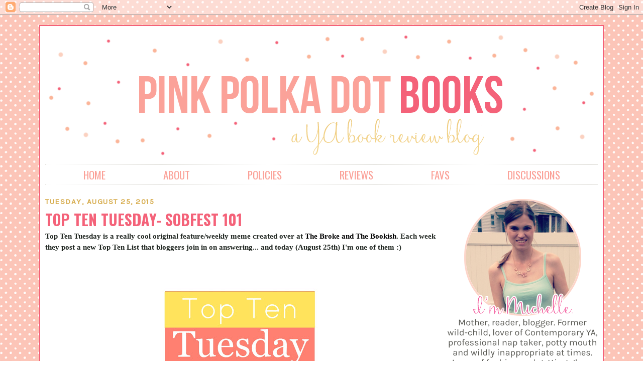

--- FILE ---
content_type: text/html; charset=UTF-8
request_url: https://www.pinkpolkadotbooks.com/2015/08/top-ten-tuesday-sobfest-101.html
body_size: 25399
content:
<!DOCTYPE html>
<html dir='ltr' xmlns='http://www.w3.org/1999/xhtml' xmlns:b='http://www.google.com/2005/gml/b' xmlns:data='http://www.google.com/2005/gml/data' xmlns:expr='http://www.google.com/2005/gml/expr'>
<link href="//fonts.googleapis.com/css?family=Oswald:400,700%7CKarla" rel="stylesheet" type="text/css">
<head>
<link href='https://www.blogger.com/static/v1/widgets/2944754296-widget_css_bundle.css' rel='stylesheet' type='text/css'/>
<meta content='text/html; charset=UTF-8' http-equiv='Content-Type'/>
<meta content='blogger' name='generator'/>
<link href='https://www.pinkpolkadotbooks.com/favicon.ico' rel='icon' type='image/x-icon'/>
<link href='http://www.pinkpolkadotbooks.com/2015/08/top-ten-tuesday-sobfest-101.html' rel='canonical'/>
<link rel="alternate" type="application/atom+xml" title="Pink Polka Dot Books - Atom" href="https://www.pinkpolkadotbooks.com/feeds/posts/default" />
<link rel="alternate" type="application/rss+xml" title="Pink Polka Dot Books - RSS" href="https://www.pinkpolkadotbooks.com/feeds/posts/default?alt=rss" />
<link rel="service.post" type="application/atom+xml" title="Pink Polka Dot Books - Atom" href="https://www.blogger.com/feeds/8596564390509397743/posts/default" />

<link rel="alternate" type="application/atom+xml" title="Pink Polka Dot Books - Atom" href="https://www.pinkpolkadotbooks.com/feeds/5780836247452916075/comments/default" />
<!--Can't find substitution for tag [blog.ieCssRetrofitLinks]-->
<link href='https://blogger.googleusercontent.com/img/b/R29vZ2xl/AVvXsEjj6H1dT-ZBe-ntyCPXqQ5wY7wja4I2Lcl4y2pmfhSgfVjRRZFciLWyEOrHH1G_kox3v5d-s3Few1HEmUMqmk2Woi882KOOAC7AnkkgPt1z2IzXt06Veg46nO8cbxKTPIea6WaG-UhuiOJk/s1600/toptentuesday.jpg' rel='image_src'/>
<meta content='http://www.pinkpolkadotbooks.com/2015/08/top-ten-tuesday-sobfest-101.html' property='og:url'/>
<meta content='Top Ten Tuesday- Sobfest 101' property='og:title'/>
<meta content='A Young Adult Book Talk Blog' property='og:description'/>
<meta content='https://blogger.googleusercontent.com/img/b/R29vZ2xl/AVvXsEjj6H1dT-ZBe-ntyCPXqQ5wY7wja4I2Lcl4y2pmfhSgfVjRRZFciLWyEOrHH1G_kox3v5d-s3Few1HEmUMqmk2Woi882KOOAC7AnkkgPt1z2IzXt06Veg46nO8cbxKTPIea6WaG-UhuiOJk/w1200-h630-p-k-no-nu/toptentuesday.jpg' property='og:image'/>
<title>Pink Polka Dot Books: Top Ten Tuesday- Sobfest 101</title>
<style id='page-skin-1' type='text/css'><!--
/*
-----------------------------------------------
Pink Polka Dot Books
Custom Blog Design by Rebekah Louise Designs
www.rebekahlouisedesigns.com
February 2015
----------------------------------------------- */
/* Variable definitions
====================
<Variable name="bgcolor" description="Page Background Color"
type="color" default="#fff">
<Variable name="textcolor" description="Text Color"
type="color" default="#333">
<Variable name="linkcolor" description="Link Color"
type="color" default="#58a">
<Variable name="pagetitlecolor" description="Blog Title Color"
type="color" default="#666">
<Variable name="descriptioncolor" description="Blog Description Color"
type="color" default="#999">
<Variable name="titlecolor" description="Post Title Color"
type="color" default="#c60">
<Variable name="bordercolor" description="Border Color"
type="color" default="#ccc">
<Variable name="sidebarcolor" description="Sidebar Title Color"
type="color" default="#999">
<Variable name="sidebartextcolor" description="Sidebar Text Color"
type="color" default="#666">
<Variable name="visitedlinkcolor" description="Visited Link Color"
type="color" default="#999">
<Variable name="bodyfont" description="Text Font"
type="font" default="normal normal 100% Georgia, Serif">
<Variable name="headerfont" description="Sidebar Title Font"
type="font"
default="normal normal 78% 'Trebuchet MS',Trebuchet,Arial,Verdana,Sans-serif">
<Variable name="pagetitlefont" description="Blog Title Font"
type="font"
default="normal normal 200% Georgia, Serif">
<Variable name="descriptionfont" description="Blog Description Font"
type="font"
default="normal normal 78% 'Trebuchet MS', Trebuchet, Arial, Verdana, Sans-serif">
<Variable name="postfooterfont" description="Post Footer Font"
type="font"
default="normal normal 78% 'Trebuchet MS', Trebuchet, Arial, Verdana, Sans-serif">
<Variable name="startSide" description="Side where text starts in blog language"
type="automatic" default="left">
<Variable name="endSide" description="Side where text ends in blog language"
type="automatic" default="right">
*/
/* Use this with templates/template-twocol.html */
body {
background:url(https://blogger.googleusercontent.com/img/b/R29vZ2xl/AVvXsEh5oUDBjQD63W76tbR3ViHw-SVGDv9Q0Pqlqdyvo7q8TxwrbrNJx8QuYr9X0WxbbkeT5ZXYxBDBk5z_M_Y3CmIcmionUsA-En5NwFIFYqWhzeSVjwudO7TOPfiYeGK0QDxOczCI7N5MW1I/s1600/background.png);
background-repeat: no-repeat;
background-attachment: fixed;
background-position: center;
background-size: cover;
margin:0;
color:#333333;
font:x-small Georgia Serif;
font-size/* */:/**/small;
font-size: /**/small;
text-align: center;
}
a:link {
color:#ec717d;
text-decoration:none;
}
a:visited {
color:#ec717d;
text-decoration:none;
}
a:hover {
color:#d5ad4e;
}
a img {
border-width:0;
}
/* Header
-----------------------------------------------
*/
#header-wrapper {
width:1100px;
margin:0 auto 0px;
border:0px solid #cccccc;
font-family: 'Oswald', sans-serif;
font-size: 21px;
text-transform: uppercase;
}
#header-inner {
background-position: center;
margin-left: auto;
margin-right: auto;
}
#header {
margin: 0px;
border: 0px solid #cccccc;
text-align: center;
color:#666666;
}
#header h1 {
margin:5px 5px 0;
padding:15px 20px .25em;
line-height:1.2em;
text-transform:uppercase;
letter-spacing:.2em;
font: normal normal 200% Georgia, Serif;
}
#header a {
color: #fba299;
text-decoration:none;
}
#header a:hover {
color:#fcbcb6;
}
#header .description {
margin:0 5px 5px;
padding:0 20px 15px;
max-width:700px;
text-transform:uppercase;
letter-spacing:.2em;
line-height: 1.4em;
font: normal normal 78% 'Trebuchet MS', Trebuchet, Arial, Verdana, Sans-serif;
color: #999999;
}
#header img {
margin-left: auto;
margin-right: auto;
}
/* Outer-Wrapper
----------------------------------------------- */
#outer-wrapper {
width: 1100px;
margin:0 auto;
padding:10px;
text-align:left;
font-family: 'Karla', sans-serif;
font-size: 16px;
color: #212722;
background-color: white;
border: 2px solid #f46279;
margin-top: 20px;
margin-bottom: 20px;
}
#main-wrapper {
width: 780px;
float: left;
word-wrap: break-word; /* fix for long text breaking sidebar float in IE */
overflow: hidden;     /* fix for long non-text content breaking IE sidebar float */
}
#sidebar-wrapper {
width: 300px;
float: right;
word-wrap: break-word; /* fix for long text breaking sidebar float in IE */
overflow: hidden;      /* fix for long non-text content breaking IE sidebar float */
padding-top: 20px;
}
/* Headings
----------------------------------------------- */
h2 {
margin:1.5em 0 .75em;
font:normal normal 78% 'Trebuchet MS',Trebuchet,Arial,Verdana,Sans-serif;
line-height: 1.4em;
text-transform:uppercase;
color:#fba299;
border: 2px solid #d5ad4e;
font-weight: 700;
text-align: center;
font-family: 'Oswald', sans-serif;
font-size: 24px;
}
/* Posts
-----------------------------------------------
*/
h2.date-header {
margin:1.5em 0 .5em;
text-align: left;
border: NONE;
font-family: 'Karla', sans-serif;
font-size: 15px;
letter-spacing: .1em;
color:#d7ad4f;
}
.post {
border-bottom:0px dotted #cccccc;
margin:0 0 1.5em;
padding:0 0 20px;
background-image: url(https://blogger.googleusercontent.com/img/b/R29vZ2xl/AVvXsEgWhZvZ8lxIld1Yuiz3UVvRigi08TyxCbrJ9vYOro8nYRmgdoA3403R6MVQE-pT7Cj7gGNSz46Sw1wpUArG41bVNRXjCwwmcMamV9e9E6CrAeJgSmoCL1YDWotChq5IFQLLAxahd5C7-H8/s1600/post+divider.png);
background-position: bottom;
background-repeat: no-repeat;
}
.post h3 {
margin:.25em 0 0;
padding:0 0 4px;
font-weight:700;
line-height:1.2em;
color:#f46279;
font-family: 'Oswald', sans-serif;
font-size: 30px;
text-transform: uppercase;
}
.post h3 a, .post h3 a:visited, .post h3 strong {
display:block;
text-decoration:none;
color:#f46279;
font-weight:normal;
}
.post h3 strong, .post h3 a:hover {
color:#fecec9;
}
.post-body {
margin:0 0 .75em;
line-height:1.4em;
}
.post-body blockquote {
line-height:1.3em;
}
.post-footer {
margin: .75em 0;
color:#a9a99f;
text-transform:uppercase;
letter-spacing:.1em;
font: normal normal 78% 'Trebuchet MS', Trebuchet, Arial, Verdana, Sans-serif;
line-height: 1.4em;
border-bottom: 2px solid #d5ad4e;
text-align: left;
font-size: 16px;
font-weight: normal;
font-family: 'Oswald', sans-serif;
}
.comment-link {
margin-left:.6em;
}
.post img, table.tr-caption-container {
padding:4px;
border:0px solid #cccccc;
}
.tr-caption-container img {
border: none;
padding: 0;
}
.post blockquote {
margin:1em 20px;
}
.post blockquote p {
margin:.75em 0;
}
/* Comments
----------------------------------------------- */
#comments h4 {
margin:1em 0;
font-weight: bold;
line-height: 1.4em;
text-transform:uppercase;
letter-spacing:.2em;
color: #999999;
}
#comments-block {
margin:1em 0 1.5em;
line-height:1.6em;
}
#comments-block .comment-author {
margin:.5em 0;
}
#comments-block .comment-body {
margin:.25em 0 0;
}
#comments-block .comment-footer {
margin:-.25em 0 2em;
line-height: 1.4em;
text-transform:uppercase;
letter-spacing:.1em;
}
#comments-block .comment-body p {
margin:0 0 .75em;
}
.deleted-comment {
font-style:italic;
color:gray;
}
#blog-pager-newer-link {
float: left;
}
#blog-pager-older-link {
float: right;
}
#blog-pager {
text-align: center;
}
.feed-links {
clear: both;
line-height: 2.5em;
}
/* Sidebar Content
----------------------------------------------- */
.sidebar {
color: #666666;
line-height: 1.5em;
}
.sidebar ul {
list-style:none;
margin:0 0 0;
padding:0 0 0;
}
.sidebar li {
margin:0;
padding-top:0;
padding-right:0;
padding-bottom:.25em;
padding-left:15px;
text-indent:-15px;
line-height:1.5em;
}
.main .widget {
border-bottom:1px dotted #cccccc;
margin:0 0 1.5em;
padding:0 0 1.5em;
}
.sidebar .widget {
border-bottom:0px dotted #cccccc;
margin:0 0 1.5em;
padding:0 0 20px;
background-image: url(https://blogger.googleusercontent.com/img/b/R29vZ2xl/AVvXsEh5S1MkDjY-OdOCh-cWzxLIVDd2t8Tk1l52sQd51039SKvw5PGWYABVfV_uqNHr_AXhHEM-ISDk8E0HiV3gDQt2ndxyWKvacgxFX5b1U_7CeaZRf4agbggW-MP8M7ciqMCnemyT7M_H0R4/s1600/sidebar+divider.png);
background-position: bottom;
background-repeat: no-repeat;
}
.main .Blog {
border-bottom-width: 0;
}
/* Profile
----------------------------------------------- */
.profile-img {
float: left;
margin-top: 0;
margin-right: 5px;
margin-bottom: 5px;
margin-left: 0;
padding: 4px;
border: 1px solid #cccccc;
}
.profile-data {
margin:0;
text-transform:uppercase;
letter-spacing:.1em;
font: normal normal 78% 'Trebuchet MS', Trebuchet, Arial, Verdana, Sans-serif;
color: #999999;
font-weight: bold;
line-height: 1.6em;
}
.profile-datablock {
margin:.5em 0 .5em;
}
.profile-textblock {
margin: 0.5em 0;
line-height: 1.6em;
}
.profile-link {
font: normal normal 78% 'Trebuchet MS', Trebuchet, Arial, Verdana, Sans-serif;
text-transform: uppercase;
letter-spacing: .1em;
}
/* Footer
----------------------------------------------- */
#footer {
clear:both;
margin:0 auto;
padding-top:10px;
text-align: center;
border-top: 1px dashed #cccccc;
}
.FollowByEmail .follow-by-email-inner .follow-by-email-address{
color: rgb(47,46,78);
width: 100%;
height: 32px;
font-size: 13px;
border: none;
background: #ededed;
padding: 0 0 0 4px;
}
.FollowByEmail .follow-by-email-inner .follow-by-email-submit{
width: 60px;
margin-left: 8px;
padding: 0;
border: 0;
color: white;
background: #fba299;
font-size: 13px;
height: 32px;
z-index: 0;
border-radius: 0px;
font-family: Arial, Tahoma, Century Gothic, sans-serif;
}
.follow-by-email-inner .follow-by-email-submit:hover{
background: #fba299;
}

--></style>
<link href='https://www.blogger.com/dyn-css/authorization.css?targetBlogID=8596564390509397743&amp;zx=a4b5b646-27d5-4f55-97ae-a42c6d660a90' media='none' onload='if(media!=&#39;all&#39;)media=&#39;all&#39;' rel='stylesheet'/><noscript><link href='https://www.blogger.com/dyn-css/authorization.css?targetBlogID=8596564390509397743&amp;zx=a4b5b646-27d5-4f55-97ae-a42c6d660a90' rel='stylesheet'/></noscript>
<meta name='google-adsense-platform-account' content='ca-host-pub-1556223355139109'/>
<meta name='google-adsense-platform-domain' content='blogspot.com'/>

</head>
<body>
<div class='navbar section' id='navbar'><div class='widget Navbar' data-version='1' id='Navbar1'><script type="text/javascript">
    function setAttributeOnload(object, attribute, val) {
      if(window.addEventListener) {
        window.addEventListener('load',
          function(){ object[attribute] = val; }, false);
      } else {
        window.attachEvent('onload', function(){ object[attribute] = val; });
      }
    }
  </script>
<div id="navbar-iframe-container"></div>
<script type="text/javascript" src="https://apis.google.com/js/platform.js"></script>
<script type="text/javascript">
      gapi.load("gapi.iframes:gapi.iframes.style.bubble", function() {
        if (gapi.iframes && gapi.iframes.getContext) {
          gapi.iframes.getContext().openChild({
              url: 'https://www.blogger.com/navbar/8596564390509397743?po\x3d5780836247452916075\x26origin\x3dhttps://www.pinkpolkadotbooks.com',
              where: document.getElementById("navbar-iframe-container"),
              id: "navbar-iframe"
          });
        }
      });
    </script><script type="text/javascript">
(function() {
var script = document.createElement('script');
script.type = 'text/javascript';
script.src = '//pagead2.googlesyndication.com/pagead/js/google_top_exp.js';
var head = document.getElementsByTagName('head')[0];
if (head) {
head.appendChild(script);
}})();
</script>
</div></div>
<div id='outer-wrapper'><div id='wrap2'>
<!-- skip links for text browsers -->
<span id='skiplinks' style='display:none;'>
<a href='#main'>skip to main </a> |
      <a href='#sidebar'>skip to sidebar</a>
</span>
<div id='header-wrapper'>
<div class='header section' id='header'><div class='widget Header' data-version='1' id='Header1'>
<div id='header-inner'>
<a href='https://www.pinkpolkadotbooks.com/' style='display: block'>
<img alt='Pink Polka Dot Books' height='266px; ' id='Header1_headerimg' src='https://blogger.googleusercontent.com/img/b/R29vZ2xl/AVvXsEhsAAJ2AJSbc6v9LbjR7Are2IpvgJdl5H0np4_YNhfrVRmIsh0hsCKXgrAgcEcE3dUEiwksV12Iixjy3UsIj8wLfAbYapl2Fke9KslS98ip71xi5ODtNZ8gZPceai0DckoHohpGssC5Dwg/s1600/header+two.png' style='display: block' width='1100px; '/>
</a>
</div>
</div><div class='widget HTML' data-version='1' id='HTML2'>
<div class='widget-content'>
<div style="border-top: 1px dotted #dad7d2; border-bottom: 1px dotted #dad7d2; padding: 4px; color: white;"><a href="http://www.pinkpolkadotbooks.com/">home</a> ||||||||||||||||||||| <a href="http://www.pinkpolkadotbooks.com/p/about-me.html">about</a> ||||||||||||||||||||| <a href="http://www.pinkpolkadotbooks.com/p/policies.html">policies</a> ||||||||||||||||||||| <a href="http://www.pinkpolkadotbooks.com/p/reviews.html">reviews</a> ||||||||||||||||||||| <a href="http://www.pinkpolkadotbooks.com/p/favs.html">favs</a> ||||||||||||||||||||| <a href="http://www.pinkpolkadotbooks.com/p/the-reviewers-roundtable.html">discussions</a></div>
</div>
<div class='clear'></div>
</div></div>
</div>
<div id='content-wrapper'>
<div id='crosscol-wrapper' style='text-align:center'>
<div class='crosscol no-items section' id='crosscol'></div>
</div>
<div id='main-wrapper'>
<div class='main section' id='main'><div class='widget Blog' data-version='1' id='Blog1'>
<div class='blog-posts hfeed'>

          <div class="date-outer">
        
<h2 class='date-header'><span>Tuesday, August 25, 2015</span></h2>

          <div class="date-posts">
        
<div class='post-outer'>
<meta content='Top Ten Tuesday- Sobfest 101' property='og:title'/>
<meta content='' property='og:description'/>
<meta content='article' property='og:type'/>
<meta content='https://www.pinkpolkadotbooks.com/2015/08/top-ten-tuesday-sobfest-101.html' property='og:url'/>
<meta content='Pink Polka Dot Books' property='og:site_name'/>
<meta content='2015-08-25T01:14:00-04:00' property='article:published_time'/>
<meta content='article' property='article:section'/>
<meta content='TTT' property='article:tag'/>
<div class='post hentry' itemprop='blogPost' itemscope='itemscope' itemtype='http://schema.org/BlogPosting'>
<meta content='https://blogger.googleusercontent.com/img/b/R29vZ2xl/AVvXsEjj6H1dT-ZBe-ntyCPXqQ5wY7wja4I2Lcl4y2pmfhSgfVjRRZFciLWyEOrHH1G_kox3v5d-s3Few1HEmUMqmk2Woi882KOOAC7AnkkgPt1z2IzXt06Veg46nO8cbxKTPIea6WaG-UhuiOJk/s1600/toptentuesday.jpg' itemprop='image_url'/>
<meta content='8596564390509397743' itemprop='blogId'/>
<meta content='5780836247452916075' itemprop='postId'/>
<a name='5780836247452916075'></a>
<h3 class='post-title entry-title' itemprop='name'>
Top Ten Tuesday- Sobfest 101
</h3>
<div class='post-header'>
<div class='post-header-line-1'></div>
</div>
<div class='post-body entry-content' id='post-body-5780836247452916075' itemprop='description articleBody'>
<strong style="color: #212722; font-family: Calibri; font-size: 15px; line-height: 21.5599994659424px;">Top Ten Tuesday is a really cool original feature/weekly meme created over at&nbsp;</strong><a href="http://brokeandbookish.blogspot.com/" style="color: #bb2188; font-family: Calibri; font-size: 15px; line-height: 21.5599994659424px; text-decoration: none;" target="_blank"><strong><span style="color: black;">The Broke and The Bookish</span></strong></a><strong style="color: #212722; font-family: Calibri; font-size: 15px; line-height: 21.5599994659424px;">. Each week they post a new Top Ten List that bloggers join in on answering... and today (August 25th) I'm one of them :)</strong><br />
<strong style="color: #212722; font-family: Calibri; font-size: 15px; line-height: 21.5599994659424px;"><br /></strong>
<strong style="color: #212722; font-family: Calibri; font-size: 15px; line-height: 21.5599994659424px;"><br /></strong>
<br />
<div class="separator" style="clear: both; text-align: center;">
<a href="https://blogger.googleusercontent.com/img/b/R29vZ2xl/AVvXsEjj6H1dT-ZBe-ntyCPXqQ5wY7wja4I2Lcl4y2pmfhSgfVjRRZFciLWyEOrHH1G_kox3v5d-s3Few1HEmUMqmk2Woi882KOOAC7AnkkgPt1z2IzXt06Veg46nO8cbxKTPIea6WaG-UhuiOJk/s1600/toptentuesday.jpg" imageanchor="1" style="margin-left: 1em; margin-right: 1em;"><img border="0" src="https://blogger.googleusercontent.com/img/b/R29vZ2xl/AVvXsEjj6H1dT-ZBe-ntyCPXqQ5wY7wja4I2Lcl4y2pmfhSgfVjRRZFciLWyEOrHH1G_kox3v5d-s3Few1HEmUMqmk2Woi882KOOAC7AnkkgPt1z2IzXt06Veg46nO8cbxKTPIea6WaG-UhuiOJk/s1600/toptentuesday.jpg" /></a></div>
<div class="separator" style="clear: both; text-align: center;">
Today's Topic</div>
<h3 style="text-align: center;">
Top Ten Books That Would Be On My Sobfest 101 Syllabus</h3>
<div class="separator" style="clear: both; text-align: center;">
<br /></div>
<div class="separator" style="clear: both; text-align: left;">
So if you want to be introduced to YA, you gotta learn about the books that will rip out your heart and leave you with a major book hangover. &nbsp;You don't want to be blindsided by these books because it'll hurt so much more. &nbsp;So here's my class for the newcomer to the world of YA Sobfests:</div>
<div class="separator" style="clear: both; text-align: center;">
<br /></div>
<div class="separator" style="clear: both; text-align: center;">
<a href="https://blogger.googleusercontent.com/img/b/R29vZ2xl/AVvXsEg_6HawwEUq0NnvTL_mCFUVjymtmFjAQhzlrGR38zN-ZQ_ez_j6fKB_K-OyQ8Nnhzx6QGDFOt7GJ4JhT2txNbN6s2yH2gGRjKvWmNtn5kZgqSs-cqbu7IzXoq_i12Z-e6mvqoP96WHF0B1L/s1600/school.png" imageanchor="1" style="margin-left: 1em; margin-right: 1em;"><img border="0" height="202" src="https://blogger.googleusercontent.com/img/b/R29vZ2xl/AVvXsEg_6HawwEUq0NnvTL_mCFUVjymtmFjAQhzlrGR38zN-ZQ_ez_j6fKB_K-OyQ8Nnhzx6QGDFOt7GJ4JhT2txNbN6s2yH2gGRjKvWmNtn5kZgqSs-cqbu7IzXoq_i12Z-e6mvqoP96WHF0B1L/s640/school.png" width="640" /></a></div>
<div class="separator" style="clear: both; text-align: center;">
<a href="https://blogger.googleusercontent.com/img/b/R29vZ2xl/AVvXsEiWV03sMLnHB1Dsdix9s77bkwQvXqNrvPvheENnsiYWY2K9fXlkZS_PWMDlFHatXrqHXphVb-9M0MjqeAjPkV0j9cjR3oB75NH-03UY9zDJwY_Jij1KllNWXLfyw4xOa1neqL43S9XelRRL/s1600/intro.jpeg.jpg" imageanchor="1" style="margin-left: 1em; margin-right: 1em;"><img border="0" height="324" src="https://blogger.googleusercontent.com/img/b/R29vZ2xl/AVvXsEiWV03sMLnHB1Dsdix9s77bkwQvXqNrvPvheENnsiYWY2K9fXlkZS_PWMDlFHatXrqHXphVb-9M0MjqeAjPkV0j9cjR3oB75NH-03UY9zDJwY_Jij1KllNWXLfyw4xOa1neqL43S9XelRRL/s640/intro.jpeg.jpg" width="640" /></a></div>
<div class="separator" style="clear: both; text-align: center;">
<br /></div>
<br />
<span style="font-size: large;">1. &nbsp;<a href="https://www.goodreads.com/book/show/24178.Charlotte_s_Web?ac=1" target="_blank">Charlotte's Web</a> by E.B. White</span><b>- Nothing like Charlotte's Web to loosen the tears in your eyeballs. &nbsp;It's the ultimate elementary school downer.</b><br />
<span style="font-size: large;">2. &nbsp;<a href="https://www.goodreads.com/book/show/2839.Bridge_to_Terabithia?ac=1" target="_blank">Bridge to Terabithia</a>&nbsp;by Katherine Paterson</span><b>- Friendship and death. &nbsp;Yes this is a good "bridge" into harder things.</b><br />
<span style="font-size: large;">3. &nbsp;<a href="https://www.goodreads.com/book/show/10365.Where_the_Red_Fern_Grows?ac=1" target="_blank">Where the Red Fern Grows</a>&nbsp;by Wilson Rawls</span><b>- Ending the intro on the pinnacle of elementary sobfests. &nbsp;I mean, when you got animals that die, you know you're bound to be sobbing.</b><br />
<br />
<br />
<br />
<div class="separator" style="clear: both; text-align: center;">
<a href="https://blogger.googleusercontent.com/img/b/R29vZ2xl/AVvXsEj1OKuasI_qvQIi88FrxPcScJsouR0OMaUDguuowJlBv-4MFx3nd3jiZKTlPanA_XqxjR21e9u4jjWlOrUqd7q1CgWuYmmxVDoMBc5AvyrbaXXKtbFeCZhtWFmPN48BPZsR3i_axDTQQ6ES/s1600/midterm.png" imageanchor="1" style="margin-left: 1em; margin-right: 1em;"><img border="0" height="202" src="https://blogger.googleusercontent.com/img/b/R29vZ2xl/AVvXsEj1OKuasI_qvQIi88FrxPcScJsouR0OMaUDguuowJlBv-4MFx3nd3jiZKTlPanA_XqxjR21e9u4jjWlOrUqd7q1CgWuYmmxVDoMBc5AvyrbaXXKtbFeCZhtWFmPN48BPZsR3i_axDTQQ6ES/s640/midterm.png" width="640" /></a></div>
<div class="separator" style="clear: both; text-align: center;">
<a href="https://blogger.googleusercontent.com/img/b/R29vZ2xl/AVvXsEg2Vro2m7m6xedd4rzAwKU7KKO7towtqOwlEZ4HPC7Cglpb34auKnjiVTTok1bzaxZU_AE96E8GP9_cJxDglwji0__gCz5D7CxcOjAHhPi6pkf03zrBQ4ICgrsK3lTOhJlT77CPUp-DYgtF/s1600/mid.jpeg.jpg" imageanchor="1" style="margin-left: 1em; margin-right: 1em;"><img border="0" height="200" src="https://blogger.googleusercontent.com/img/b/R29vZ2xl/AVvXsEg2Vro2m7m6xedd4rzAwKU7KKO7towtqOwlEZ4HPC7Cglpb34auKnjiVTTok1bzaxZU_AE96E8GP9_cJxDglwji0__gCz5D7CxcOjAHhPi6pkf03zrBQ4ICgrsK3lTOhJlT77CPUp-DYgtF/s640/mid.jpeg.jpg" width="640" /></a></div>
<br />
<br />
<span style="font-size: large;">4. &nbsp;<a href="https://www.goodreads.com/book/show/16068905-fangirl?ac=1" target="_blank">Fangirl</a>&nbsp;by Rainbow Rowell</span><b>- It's not going to make everyone cry, but with the abandonment by a mother AND a twin sister, it got me.</b><br />
<span style="font-size: large;">5. &nbsp;<a href="https://www.goodreads.com/book/show/6482837-before-i-fall?ac=1" target="_blank">Before I Fall</a> by Lauren Oliver</span><b>- It's a build-up and will eventually lead you to tears.</b><br />
<span style="font-size: large;">6. &nbsp;<a href="https://www.goodreads.com/book/show/11861815-winger?ac=1" target="_blank">Winger</a>&nbsp;by Andrew Smith</span><b>- You'll laugh.... until you cry.</b><br />
<span style="font-size: large;">7. &nbsp;<a href="https://www.goodreads.com/book/show/15845648-torn-away?ac=1" target="_blank">Torn Away</a> by Jennifer Brown</span><b>- Now we're getting into some straight up heart hurting.</b><br />
<span style="font-size: large;">8. &nbsp;<a href="https://www.goodreads.com/book/show/6373717-hold-still?ac=1" target="_blank">Hold Still</a> by Nina LaCour</span><b>- Death, friendship, love... and a journal. &nbsp;It has all the ingredients.</b><br />
<br />
<div class="separator" style="clear: both; text-align: center;">
</div>
<br />
<br />
<div class="separator" style="clear: both; text-align: center;">
<a href="https://blogger.googleusercontent.com/img/b/R29vZ2xl/AVvXsEgVcMXjT2QLojlMIpVGTQXZXMI3Z5lRIIPhq36XzJv_wiymflgWjXZU1Y9Ods9yrTQuzmykwevOCNB2zruVIxWokmbnTYXVIJfvcQinOf3pwkPxzEird43VrpE3iU5_3wAXTPLI8L_-BxJ4/s1600/final.png" imageanchor="1" style="margin-left: 1em; margin-right: 1em;"><img border="0" height="202" src="https://blogger.googleusercontent.com/img/b/R29vZ2xl/AVvXsEgVcMXjT2QLojlMIpVGTQXZXMI3Z5lRIIPhq36XzJv_wiymflgWjXZU1Y9Ods9yrTQuzmykwevOCNB2zruVIxWokmbnTYXVIJfvcQinOf3pwkPxzEird43VrpE3iU5_3wAXTPLI8L_-BxJ4/s640/final.png" width="640" /></a></div>
<div class="separator" style="clear: both; text-align: center;">
<a href="https://blogger.googleusercontent.com/img/b/R29vZ2xl/AVvXsEgK8a983go2MzgqeWWoqp37ZEvmOPejprqKAqVM96FHo_fFfj6Ir_qKnLPSne9dGkIRv7NpxV3CC8-9Nu4sEjTXEDAI8ywWb4MV6foYO93k7zmNCeA0s57jTL-7-GXGgecYrRk3hDg-3ydE/s1600/finals.jpeg.jpg" imageanchor="1" style="margin-left: 1em; margin-right: 1em;"><img border="0" height="610" src="https://blogger.googleusercontent.com/img/b/R29vZ2xl/AVvXsEgK8a983go2MzgqeWWoqp37ZEvmOPejprqKAqVM96FHo_fFfj6Ir_qKnLPSne9dGkIRv7NpxV3CC8-9Nu4sEjTXEDAI8ywWb4MV6foYO93k7zmNCeA0s57jTL-7-GXGgecYrRk3hDg-3ydE/s640/finals.jpeg.jpg" width="640" /></a></div>
<br />
<br />
<span style="font-size: large;">9. &nbsp;<a href="https://www.goodreads.com/book/show/5245026-love-you-hate-you-miss-you?ac=1" target="_blank">Love You Hate You Miss You</a>&nbsp;by Elizabeth Scott</span><b>- Now we're getting into the tough stuff. &nbsp;A girl who blames herself for a&nbsp;best friend's death.</b><br />
<span style="font-size: large;">10. &nbsp;<a href="https://www.goodreads.com/book/show/1.Harry_Potter_and_the_Half_Blood_Prince?ac=1" target="_blank">Harry Potter and the Half-Blood Prince</a>&nbsp;by J.K. Rowling</span><b>- Because J.K. Rowling knows how to pull out your heart and stomp on it with a cement truck.</b><br />
<span style="font-size: large;">11. &nbsp;<a href="https://www.goodreads.com/book/show/13477676-forgive-me-leonard-peacock?ac=1" target="_blank">Forgive Me, Leonard Peacock</a> by Matthew Quick</span><b>- A non-stop, soul-hurting, sobbing from beginning to end read.</b><br />
<b><br /></b>
<br />
<div style="text-align: center;">
<b><span style="color: #3d85c6; font-size: large;">***The John Green Portion of our class**</span></b></div>
<span style="font-size: large;">12. &nbsp;<a href="https://www.goodreads.com/book/show/99561.Looking_for_Alaska?ac=1" target="_blank">Looking For Alaska</a> by John Green</span><b>- Yes John Green deserves his own section based on his ability to make me feel like I'll never be okay again. &nbsp;And based on the fact that his specialty is to make his readers hurt inside.</b><br />
<span style="font-size: large;">13. &nbsp;<a href="https://www.goodreads.com/book/show/11870085-the-fault-in-our-stars?ac=1" target="_blank">The Fault in Our Stars</a> by John Green</span><b>-&nbsp;Ultimate&nbsp;book hangover&nbsp;sobfest.</b><br />
<span style="font-size: large;"><br /></span>
<span style="font-size: large;">14. &nbsp;<a href="https://www.goodreads.com/book/show/15931.The_Notebook?ac=1" target="_blank">The Notebook</a> by Nicholas Sparks</span><b>- The end all and be all of sobfests. &nbsp;If you do not cry, you do not have a soul. &nbsp;(J/K.... maybe).</b><br />
<br />
<br />
<br />
<br />
<b><span style="color: purple; font-size: large;">So that's my class!! &nbsp;Hope everyone who's going back to school has a splendid school year!!</span></b><br />
<br />
<br />
<img alt=" photo signature_zpsbfa41d62.png" border="0" src="https://lh3.googleusercontent.com/blogger_img_proxy/AEn0k_t8lhpNhXarsyB-fK1QCpU7OLlGeWz5_T0xsf9tIQl0r4QAPqam279BXaAIHx5MAgZ2qRZPQ0fXK34w6I36kPxdA_ULzYxzSfyoBVMiZGvPWH5cmuK2IDf91LP2ghhIFTRwbvQnK1CIoBhARqRm0Hiv-X3n_hl9Ji_HaoRQKYvBzHDgrY4=s0-d">
<div style='clear: both;'></div>
</div>
<div class='post-footer'>
<div class='post-footer-line post-footer-line-1'><span class='post-author vcard'>
Posted by
<span class='fn' itemprop='author' itemscope='itemscope' itemtype='http://schema.org/Person'>
<meta content='https://www.blogger.com/profile/02288722022982656753' itemprop='url'/>
<a class='g-profile' href='https://www.blogger.com/profile/02288722022982656753' rel='author' title='author profile'>
<span itemprop='name'>Michelle</span>
</a>
</span>
</span>
<span class='post-comment-link'>
</span>
<span class='post-icons'>
<span class='item-control blog-admin pid-1033715980'>
<a href='https://www.blogger.com/post-edit.g?blogID=8596564390509397743&postID=5780836247452916075&from=pencil' title='Edit Post'>
<img alt='' class='icon-action' height='18' src='https://resources.blogblog.com/img/icon18_edit_allbkg.gif' width='18'/>
</a>
</span>
</span>
<span class='post-labels'>
Labels:
<a href='https://www.pinkpolkadotbooks.com/search/label/TTT' rel='tag'>TTT</a>
</span>
</div>
<div class='post-footer-line post-footer-line-2'></div>
<div class='post-footer-line post-footer-line-3'></div>
</div>
</div>
<div class='comments' id='comments'>
<a name='comments'></a>
<h4>21 comments:</h4>
<div class='comments-content'>
<script async='async' src='' type='text/javascript'></script>
<script type='text/javascript'>
    (function() {
      var items = null;
      var msgs = null;
      var config = {};

// <![CDATA[
      var cursor = null;
      if (items && items.length > 0) {
        cursor = parseInt(items[items.length - 1].timestamp) + 1;
      }

      var bodyFromEntry = function(entry) {
        var text = (entry &&
                    ((entry.content && entry.content.$t) ||
                     (entry.summary && entry.summary.$t))) ||
            '';
        if (entry && entry.gd$extendedProperty) {
          for (var k in entry.gd$extendedProperty) {
            if (entry.gd$extendedProperty[k].name == 'blogger.contentRemoved') {
              return '<span class="deleted-comment">' + text + '</span>';
            }
          }
        }
        return text;
      }

      var parse = function(data) {
        cursor = null;
        var comments = [];
        if (data && data.feed && data.feed.entry) {
          for (var i = 0, entry; entry = data.feed.entry[i]; i++) {
            var comment = {};
            // comment ID, parsed out of the original id format
            var id = /blog-(\d+).post-(\d+)/.exec(entry.id.$t);
            comment.id = id ? id[2] : null;
            comment.body = bodyFromEntry(entry);
            comment.timestamp = Date.parse(entry.published.$t) + '';
            if (entry.author && entry.author.constructor === Array) {
              var auth = entry.author[0];
              if (auth) {
                comment.author = {
                  name: (auth.name ? auth.name.$t : undefined),
                  profileUrl: (auth.uri ? auth.uri.$t : undefined),
                  avatarUrl: (auth.gd$image ? auth.gd$image.src : undefined)
                };
              }
            }
            if (entry.link) {
              if (entry.link[2]) {
                comment.link = comment.permalink = entry.link[2].href;
              }
              if (entry.link[3]) {
                var pid = /.*comments\/default\/(\d+)\?.*/.exec(entry.link[3].href);
                if (pid && pid[1]) {
                  comment.parentId = pid[1];
                }
              }
            }
            comment.deleteclass = 'item-control blog-admin';
            if (entry.gd$extendedProperty) {
              for (var k in entry.gd$extendedProperty) {
                if (entry.gd$extendedProperty[k].name == 'blogger.itemClass') {
                  comment.deleteclass += ' ' + entry.gd$extendedProperty[k].value;
                } else if (entry.gd$extendedProperty[k].name == 'blogger.displayTime') {
                  comment.displayTime = entry.gd$extendedProperty[k].value;
                }
              }
            }
            comments.push(comment);
          }
        }
        return comments;
      };

      var paginator = function(callback) {
        if (hasMore()) {
          var url = config.feed + '?alt=json&v=2&orderby=published&reverse=false&max-results=50';
          if (cursor) {
            url += '&published-min=' + new Date(cursor).toISOString();
          }
          window.bloggercomments = function(data) {
            var parsed = parse(data);
            cursor = parsed.length < 50 ? null
                : parseInt(parsed[parsed.length - 1].timestamp) + 1
            callback(parsed);
            window.bloggercomments = null;
          }
          url += '&callback=bloggercomments';
          var script = document.createElement('script');
          script.type = 'text/javascript';
          script.src = url;
          document.getElementsByTagName('head')[0].appendChild(script);
        }
      };
      var hasMore = function() {
        return !!cursor;
      };
      var getMeta = function(key, comment) {
        if ('iswriter' == key) {
          var matches = !!comment.author
              && comment.author.name == config.authorName
              && comment.author.profileUrl == config.authorUrl;
          return matches ? 'true' : '';
        } else if ('deletelink' == key) {
          return config.baseUri + '/comment/delete/'
               + config.blogId + '/' + comment.id;
        } else if ('deleteclass' == key) {
          return comment.deleteclass;
        }
        return '';
      };

      var replybox = null;
      var replyUrlParts = null;
      var replyParent = undefined;

      var onReply = function(commentId, domId) {
        if (replybox == null) {
          // lazily cache replybox, and adjust to suit this style:
          replybox = document.getElementById('comment-editor');
          if (replybox != null) {
            replybox.height = '250px';
            replybox.style.display = 'block';
            replyUrlParts = replybox.src.split('#');
          }
        }
        if (replybox && (commentId !== replyParent)) {
          replybox.src = '';
          document.getElementById(domId).insertBefore(replybox, null);
          replybox.src = replyUrlParts[0]
              + (commentId ? '&parentID=' + commentId : '')
              + '#' + replyUrlParts[1];
          replyParent = commentId;
        }
      };

      var hash = (window.location.hash || '#').substring(1);
      var startThread, targetComment;
      if (/^comment-form_/.test(hash)) {
        startThread = hash.substring('comment-form_'.length);
      } else if (/^c[0-9]+$/.test(hash)) {
        targetComment = hash.substring(1);
      }

      // Configure commenting API:
      var configJso = {
        'maxDepth': config.maxThreadDepth
      };
      var provider = {
        'id': config.postId,
        'data': items,
        'loadNext': paginator,
        'hasMore': hasMore,
        'getMeta': getMeta,
        'onReply': onReply,
        'rendered': true,
        'initComment': targetComment,
        'initReplyThread': startThread,
        'config': configJso,
        'messages': msgs
      };

      var render = function() {
        if (window.goog && window.goog.comments) {
          var holder = document.getElementById('comment-holder');
          window.goog.comments.render(holder, provider);
        }
      };

      // render now, or queue to render when library loads:
      if (window.goog && window.goog.comments) {
        render();
      } else {
        window.goog = window.goog || {};
        window.goog.comments = window.goog.comments || {};
        window.goog.comments.loadQueue = window.goog.comments.loadQueue || [];
        window.goog.comments.loadQueue.push(render);
      }
    })();
// ]]>
  </script>
<div id='comment-holder'>
<div class="comment-thread toplevel-thread"><ol id="top-ra"><li class="comment" id="c2950603157838641875"><div class="avatar-image-container"><img src="//blogger.googleusercontent.com/img/b/R29vZ2xl/AVvXsEgqxb-XLh2tzDJWfhh0nTur53VzR7__y1QphSkaCrFZrF4gixr8W0MmnnwkDnKmBIeOjDmnfO_2kSeAwDckKy_tBOMZi-k7f5aNd_bBIkJz555rFT58sO7FeYuW_i-FNA/s45-c/zcaLYQ1s_400x400.jpg" alt=""/></div><div class="comment-block"><div class="comment-header"><cite class="user"><a href="https://www.blogger.com/profile/10129217535499024513" rel="nofollow">Grace @ RebelMommyBookBlog</a></cite><span class="icon user "></span><span class="datetime secondary-text"><a rel="nofollow" href="https://www.pinkpolkadotbooks.com/2015/08/top-ten-tuesday-sobfest-101.html?showComment=1440496530993#c2950603157838641875">August 25, 2015 at 5:55&#8239;AM</a></span></div><p class="comment-content">Ha I love this because I totally did Tear Jerkers 101!! I also had TFIOS. I can&#39;t believe I forgot the Notebook!! Great list!</p><span class="comment-actions secondary-text"><a class="comment-reply" target="_self" data-comment-id="2950603157838641875">Reply</a><span class="item-control blog-admin blog-admin pid-2044548346"><a target="_self" href="https://www.blogger.com/comment/delete/8596564390509397743/2950603157838641875">Delete</a></span></span></div><div class="comment-replies"><div id="c2950603157838641875-rt" class="comment-thread inline-thread hidden"><span class="thread-toggle thread-expanded"><span class="thread-arrow"></span><span class="thread-count"><a target="_self">Replies</a></span></span><ol id="c2950603157838641875-ra" class="thread-chrome thread-expanded"><div></div><div id="c2950603157838641875-continue" class="continue"><a class="comment-reply" target="_self" data-comment-id="2950603157838641875">Reply</a></div></ol></div></div><div class="comment-replybox-single" id="c2950603157838641875-ce"></div></li><li class="comment" id="c6659280461456011162"><div class="avatar-image-container"><img src="//www.blogger.com/img/blogger_logo_round_35.png" alt=""/></div><div class="comment-block"><div class="comment-header"><cite class="user"><a href="https://www.blogger.com/profile/13848114138769718751" rel="nofollow">ChrissiReads</a></cite><span class="icon user "></span><span class="datetime secondary-text"><a rel="nofollow" href="https://www.pinkpolkadotbooks.com/2015/08/top-ten-tuesday-sobfest-101.html?showComment=1440496844632#c6659280461456011162">August 25, 2015 at 6:00&#8239;AM</a></span></div><p class="comment-content">Oh yes. I totally agree with you about Torn Away. A beautiful book. This class certainly would be a sobfest! <a href="https://chrissireads.wordpress.com/2015/08/25/top-ten-books-that-i-am-going-to-read-to-my-class/" rel="nofollow">My TTT!</a></p><span class="comment-actions secondary-text"><a class="comment-reply" target="_self" data-comment-id="6659280461456011162">Reply</a><span class="item-control blog-admin blog-admin pid-663173357"><a target="_self" href="https://www.blogger.com/comment/delete/8596564390509397743/6659280461456011162">Delete</a></span></span></div><div class="comment-replies"><div id="c6659280461456011162-rt" class="comment-thread inline-thread hidden"><span class="thread-toggle thread-expanded"><span class="thread-arrow"></span><span class="thread-count"><a target="_self">Replies</a></span></span><ol id="c6659280461456011162-ra" class="thread-chrome thread-expanded"><div></div><div id="c6659280461456011162-continue" class="continue"><a class="comment-reply" target="_self" data-comment-id="6659280461456011162">Reply</a></div></ol></div></div><div class="comment-replybox-single" id="c6659280461456011162-ce"></div></li><li class="comment" id="c1782098076182965192"><div class="avatar-image-container"><img src="//resources.blogblog.com/img/blank.gif" alt=""/></div><div class="comment-block"><div class="comment-header"><cite class="user">Anonymous</cite><span class="icon user "></span><span class="datetime secondary-text"><a rel="nofollow" href="https://www.pinkpolkadotbooks.com/2015/08/top-ten-tuesday-sobfest-101.html?showComment=1440506828775#c1782098076182965192">August 25, 2015 at 8:47&#8239;AM</a></span></div><p class="comment-content">All. The. Books. I just want all the ones I haven&#39;t read right now. It might be wrong to like books that make me so sad but I do. Great list!<br><br>My TTT https://jazminjade.wordpress.com/2015/08/25/top-ten-tuesday-fantasy-101/</p><span class="comment-actions secondary-text"><a class="comment-reply" target="_self" data-comment-id="1782098076182965192">Reply</a><span class="item-control blog-admin blog-admin pid-716704289"><a target="_self" href="https://www.blogger.com/comment/delete/8596564390509397743/1782098076182965192">Delete</a></span></span></div><div class="comment-replies"><div id="c1782098076182965192-rt" class="comment-thread inline-thread hidden"><span class="thread-toggle thread-expanded"><span class="thread-arrow"></span><span class="thread-count"><a target="_self">Replies</a></span></span><ol id="c1782098076182965192-ra" class="thread-chrome thread-expanded"><div></div><div id="c1782098076182965192-continue" class="continue"><a class="comment-reply" target="_self" data-comment-id="1782098076182965192">Reply</a></div></ol></div></div><div class="comment-replybox-single" id="c1782098076182965192-ce"></div></li><li class="comment" id="c1665080278353704410"><div class="avatar-image-container"><img src="//blogger.googleusercontent.com/img/b/R29vZ2xl/AVvXsEj70xn3HhxQyprA_eH0-PCKUQffy8kSCRI0KIu4YIXSxfZYJSDiqnQtxcYBRuF-MX9eSP1y5FZ8PZRQDCEAlqbM41QZvbJoN9L31KpmeU_DTN6nK1NsO71POlDSxzUBd4s/s45-c/IMG_1295.JPG" alt=""/></div><div class="comment-block"><div class="comment-header"><cite class="user"><a href="https://www.blogger.com/profile/09016128458579485766" rel="nofollow">Naga</a></cite><span class="icon user "></span><span class="datetime secondary-text"><a rel="nofollow" href="https://www.pinkpolkadotbooks.com/2015/08/top-ten-tuesday-sobfest-101.html?showComment=1440506830495#c1665080278353704410">August 25, 2015 at 8:47&#8239;AM</a></span></div><p class="comment-content">I suck because I&#39;ve only read ONE book out of 10. Jesus.<br><br> I really have got to start reading Before I Fall...<br><br>Ella<br><a href="http://nagasanctuary.blogspot.ro/2015/08/top-ten-tuesday-books-that-would-be-on.html" rel="nofollow">My top ten tuesday</a></p><span class="comment-actions secondary-text"><a class="comment-reply" target="_self" data-comment-id="1665080278353704410">Reply</a><span class="item-control blog-admin blog-admin pid-1817898612"><a target="_self" href="https://www.blogger.com/comment/delete/8596564390509397743/1665080278353704410">Delete</a></span></span></div><div class="comment-replies"><div id="c1665080278353704410-rt" class="comment-thread inline-thread hidden"><span class="thread-toggle thread-expanded"><span class="thread-arrow"></span><span class="thread-count"><a target="_self">Replies</a></span></span><ol id="c1665080278353704410-ra" class="thread-chrome thread-expanded"><div></div><div id="c1665080278353704410-continue" class="continue"><a class="comment-reply" target="_self" data-comment-id="1665080278353704410">Reply</a></div></ol></div></div><div class="comment-replybox-single" id="c1665080278353704410-ce"></div></li><li class="comment" id="c3668210328337026986"><div class="avatar-image-container"><img src="//www.blogger.com/img/blogger_logo_round_35.png" alt=""/></div><div class="comment-block"><div class="comment-header"><cite class="user"><a href="https://www.blogger.com/profile/12239855866763784242" rel="nofollow">Kristin Hackett</a></cite><span class="icon user "></span><span class="datetime secondary-text"><a rel="nofollow" href="https://www.pinkpolkadotbooks.com/2015/08/top-ten-tuesday-sobfest-101.html?showComment=1440509278987#c3668210328337026986">August 25, 2015 at 9:27&#8239;AM</a></span></div><p class="comment-content">Ugh yes Half Blood Prince! I&#39;m almost up to that in my re-read and I am DREADING the tears.</p><span class="comment-actions secondary-text"><a class="comment-reply" target="_self" data-comment-id="3668210328337026986">Reply</a><span class="item-control blog-admin blog-admin pid-1715267830"><a target="_self" href="https://www.blogger.com/comment/delete/8596564390509397743/3668210328337026986">Delete</a></span></span></div><div class="comment-replies"><div id="c3668210328337026986-rt" class="comment-thread inline-thread hidden"><span class="thread-toggle thread-expanded"><span class="thread-arrow"></span><span class="thread-count"><a target="_self">Replies</a></span></span><ol id="c3668210328337026986-ra" class="thread-chrome thread-expanded"><div></div><div id="c3668210328337026986-continue" class="continue"><a class="comment-reply" target="_self" data-comment-id="3668210328337026986">Reply</a></div></ol></div></div><div class="comment-replybox-single" id="c3668210328337026986-ce"></div></li><li class="comment" id="c1792865905152187448"><div class="avatar-image-container"><img src="//blogger.googleusercontent.com/img/b/R29vZ2xl/AVvXsEj5S7Cb1g0TRxhEKURlung4j1lgG5MdPKY15cF44IMNwJnv_v-mQOBw_VifGkitO0xmzIP3wHrzd9_Ya1dT3Z8oz347RLGWAJ2bdcb9OZpJ6rOnGD3fw_cySZnDIhs48Q/s45-c/carrie-booth-schmidt-HR-5.jpg" alt=""/></div><div class="comment-block"><div class="comment-header"><cite class="user"><a href="https://www.blogger.com/profile/09082724442387837601" rel="nofollow">MeezCarrie</a></cite><span class="icon user "></span><span class="datetime secondary-text"><a rel="nofollow" href="https://www.pinkpolkadotbooks.com/2015/08/top-ten-tuesday-sobfest-101.html?showComment=1440515236282#c1792865905152187448">August 25, 2015 at 11:07&#8239;AM</a></span></div><p class="comment-content">hahahahahahahaha I&#39;m dying at &quot;the John Green portion of our class&quot; LOL.  And yes - good grief - The Notebook. Only movie I&#39;ve ever watched where I sobbed out loud in the theater.  Ugh. lol.  (Love your presentation and your class title!) <a href="https://readingismysuperpower.wordpress.com/2015/08/25/top-ten-tuesday-kissing-books/" rel="nofollow">My TTT</a></p><span class="comment-actions secondary-text"><a class="comment-reply" target="_self" data-comment-id="1792865905152187448">Reply</a><span class="item-control blog-admin blog-admin pid-748385728"><a target="_self" href="https://www.blogger.com/comment/delete/8596564390509397743/1792865905152187448">Delete</a></span></span></div><div class="comment-replies"><div id="c1792865905152187448-rt" class="comment-thread inline-thread hidden"><span class="thread-toggle thread-expanded"><span class="thread-arrow"></span><span class="thread-count"><a target="_self">Replies</a></span></span><ol id="c1792865905152187448-ra" class="thread-chrome thread-expanded"><div></div><div id="c1792865905152187448-continue" class="continue"><a class="comment-reply" target="_self" data-comment-id="1792865905152187448">Reply</a></div></ol></div></div><div class="comment-replybox-single" id="c1792865905152187448-ce"></div></li><li class="comment" id="c1674715042605295021"><div class="avatar-image-container"><img src="//www.blogger.com/img/blogger_logo_round_35.png" alt=""/></div><div class="comment-block"><div class="comment-header"><cite class="user"><a href="https://www.blogger.com/profile/16183108505519484723" rel="nofollow">anthea</a></cite><span class="icon user "></span><span class="datetime secondary-text"><a rel="nofollow" href="https://www.pinkpolkadotbooks.com/2015/08/top-ten-tuesday-sobfest-101.html?showComment=1440519983393#c1674715042605295021">August 25, 2015 at 12:26&#8239;PM</a></span></div><p class="comment-content">Some of these books definitely look amazing. Adding them to my TBR as we speak! But I definitely agree with TFioS. I wanted to let you know that I&#39;ve just nominated you for the Blogger Recognition Award! Sorry if you&#39;ve already done it but if not, I hope you get a chance to :) X http://originalbooker.blogspot.co.uk/2015/08/blogger-recognition-award.html</p><span class="comment-actions secondary-text"><a class="comment-reply" target="_self" data-comment-id="1674715042605295021">Reply</a><span class="item-control blog-admin blog-admin pid-67820640"><a target="_self" href="https://www.blogger.com/comment/delete/8596564390509397743/1674715042605295021">Delete</a></span></span></div><div class="comment-replies"><div id="c1674715042605295021-rt" class="comment-thread inline-thread hidden"><span class="thread-toggle thread-expanded"><span class="thread-arrow"></span><span class="thread-count"><a target="_self">Replies</a></span></span><ol id="c1674715042605295021-ra" class="thread-chrome thread-expanded"><div></div><div id="c1674715042605295021-continue" class="continue"><a class="comment-reply" target="_self" data-comment-id="1674715042605295021">Reply</a></div></ol></div></div><div class="comment-replybox-single" id="c1674715042605295021-ce"></div></li><li class="comment" id="c1074306856810607300"><div class="avatar-image-container"><img src="//www.blogger.com/img/blogger_logo_round_35.png" alt=""/></div><div class="comment-block"><div class="comment-header"><cite class="user"><a href="https://www.blogger.com/profile/02325277121322135904" rel="nofollow">Tenae Stewart</a></cite><span class="icon user "></span><span class="datetime secondary-text"><a rel="nofollow" href="https://www.pinkpolkadotbooks.com/2015/08/top-ten-tuesday-sobfest-101.html?showComment=1440521069183#c1074306856810607300">August 25, 2015 at 12:44&#8239;PM</a></span></div><p class="comment-content">Ugh this list hurts so much! Took me right back to my childhood, crying under the covers over a fictional character!</p><span class="comment-actions secondary-text"><a class="comment-reply" target="_self" data-comment-id="1074306856810607300">Reply</a><span class="item-control blog-admin blog-admin pid-1497759324"><a target="_self" href="https://www.blogger.com/comment/delete/8596564390509397743/1074306856810607300">Delete</a></span></span></div><div class="comment-replies"><div id="c1074306856810607300-rt" class="comment-thread inline-thread hidden"><span class="thread-toggle thread-expanded"><span class="thread-arrow"></span><span class="thread-count"><a target="_self">Replies</a></span></span><ol id="c1074306856810607300-ra" class="thread-chrome thread-expanded"><div></div><div id="c1074306856810607300-continue" class="continue"><a class="comment-reply" target="_self" data-comment-id="1074306856810607300">Reply</a></div></ol></div></div><div class="comment-replybox-single" id="c1074306856810607300-ce"></div></li><li class="comment" id="c3368370059489524170"><div class="avatar-image-container"><img src="//blogger.googleusercontent.com/img/b/R29vZ2xl/AVvXsEh2N-XJrDngfwR5n42q-t7Sj9v55kbRTkr2ZweEJcqWRq8JCOG0IHNuAnB1dRQUJpNJKHSFQ99-sl603cvSUC6fUy1ofuk6mXAftcaEpEa6pvX2VXxjfZ6UwzdrjRSFtHg/s45-c/Photo+6.jpg" alt=""/></div><div class="comment-block"><div class="comment-header"><cite class="user"><a href="https://www.blogger.com/profile/18076907708483883575" rel="nofollow">Rachel</a></cite><span class="icon user "></span><span class="datetime secondary-text"><a rel="nofollow" href="https://www.pinkpolkadotbooks.com/2015/08/top-ten-tuesday-sobfest-101.html?showComment=1440524959468#c3368370059489524170">August 25, 2015 at 1:49&#8239;PM</a></span></div><p class="comment-content">Love your list, Michelle. I haven&#39;t read Torn Away but i LOVED Jennifer Brown&#39;s Hate List so I should really give it a try! Lots of books I have loved and cried over - I&#39;d add to your list IF I STAY. *cries just thinking about it* BEFORE I FALL, I cried through the last 100 pages of that book. I don&#39;t remember seeing the words on the page I was crying so hard lol... This is such a fun topic this week - love seeing everybody&#39;s different lists. :-)</p><span class="comment-actions secondary-text"><a class="comment-reply" target="_self" data-comment-id="3368370059489524170">Reply</a><span class="item-control blog-admin blog-admin pid-227219252"><a target="_self" href="https://www.blogger.com/comment/delete/8596564390509397743/3368370059489524170">Delete</a></span></span></div><div class="comment-replies"><div id="c3368370059489524170-rt" class="comment-thread inline-thread hidden"><span class="thread-toggle thread-expanded"><span class="thread-arrow"></span><span class="thread-count"><a target="_self">Replies</a></span></span><ol id="c3368370059489524170-ra" class="thread-chrome thread-expanded"><div></div><div id="c3368370059489524170-continue" class="continue"><a class="comment-reply" target="_self" data-comment-id="3368370059489524170">Reply</a></div></ol></div></div><div class="comment-replybox-single" id="c3368370059489524170-ce"></div></li><li class="comment" id="c7830118358611124187"><div class="avatar-image-container"><img src="//www.blogger.com/img/blogger_logo_round_35.png" alt=""/></div><div class="comment-block"><div class="comment-header"><cite class="user"><a href="https://www.blogger.com/profile/16649048042099625963" rel="nofollow">Kim Griffin</a></cite><span class="icon user "></span><span class="datetime secondary-text"><a rel="nofollow" href="https://www.pinkpolkadotbooks.com/2015/08/top-ten-tuesday-sobfest-101.html?showComment=1440525541716#c7830118358611124187">August 25, 2015 at 1:59&#8239;PM</a></span></div><p class="comment-content">This is SUCH a great lst!  I was so hurt by Looking for Alaska and Before I Fall.  I loved them despite the hurt though.  And who can forget about Harry Potter?  So many hurts there *sob*.  Some of these I haven&#39;t read, like Love You Hate You Miss You and Winger, but they&#39;re on my TBR list calling to me.  Thanks for visiting Bookworm Book Reviews!  It looks like you have the same taste in books as I do, so I&#39;m following you now by email.  Thanks again!  :)</p><span class="comment-actions secondary-text"><a class="comment-reply" target="_self" data-comment-id="7830118358611124187">Reply</a><span class="item-control blog-admin blog-admin pid-650613637"><a target="_self" href="https://www.blogger.com/comment/delete/8596564390509397743/7830118358611124187">Delete</a></span></span></div><div class="comment-replies"><div id="c7830118358611124187-rt" class="comment-thread inline-thread"><span class="thread-toggle thread-expanded"><span class="thread-arrow"></span><span class="thread-count"><a target="_self">Replies</a></span></span><ol id="c7830118358611124187-ra" class="thread-chrome thread-expanded"><div><li class="comment" id="c2482886478959025014"><div class="avatar-image-container"><img src="//blogger.googleusercontent.com/img/b/R29vZ2xl/AVvXsEgo9XCnm3WAKwusd48CkKQTR055domV7kyjQOG4Y8USZU6f3Air89JCs1Gld6wA3rxMs0EIH4ynXEpt2lBMHjtfH0kSU1toxuuVXD6spSfRaiYt_tDYDDv4Vy51lJfv_w/s45-c/086+%282%29+%28161x200%29.jpg" alt=""/></div><div class="comment-block"><div class="comment-header"><cite class="user"><a href="https://www.blogger.com/profile/02288722022982656753" rel="nofollow">Michelle</a></cite><span class="icon user blog-author"></span><span class="datetime secondary-text"><a rel="nofollow" href="https://www.pinkpolkadotbooks.com/2015/08/top-ten-tuesday-sobfest-101.html?showComment=1440535588036#c2482886478959025014">August 25, 2015 at 4:46&#8239;PM</a></span></div><p class="comment-content">Thanks sweetie!!  I&#39;m following back :)</p><span class="comment-actions secondary-text"><span class="item-control blog-admin blog-admin pid-1033715980"><a target="_self" href="https://www.blogger.com/comment/delete/8596564390509397743/2482886478959025014">Delete</a></span></span></div><div class="comment-replies"><div id="c2482886478959025014-rt" class="comment-thread inline-thread hidden"><span class="thread-toggle thread-expanded"><span class="thread-arrow"></span><span class="thread-count"><a target="_self">Replies</a></span></span><ol id="c2482886478959025014-ra" class="thread-chrome thread-expanded"><div></div><div id="c2482886478959025014-continue" class="continue"><a class="comment-reply" target="_self" data-comment-id="2482886478959025014">Reply</a></div></ol></div></div><div class="comment-replybox-single" id="c2482886478959025014-ce"></div></li></div><div id="c7830118358611124187-continue" class="continue"><a class="comment-reply" target="_self" data-comment-id="7830118358611124187">Reply</a></div></ol></div></div><div class="comment-replybox-single" id="c7830118358611124187-ce"></div></li><li class="comment" id="c8245380880858228382"><div class="avatar-image-container"><img src="//www.blogger.com/img/blogger_logo_round_35.png" alt=""/></div><div class="comment-block"><div class="comment-header"><cite class="user"><a href="https://www.blogger.com/profile/10040647634981408350" rel="nofollow">iloveheartlandX</a></cite><span class="icon user "></span><span class="datetime secondary-text"><a rel="nofollow" href="https://www.pinkpolkadotbooks.com/2015/08/top-ten-tuesday-sobfest-101.html?showComment=1440531552927#c8245380880858228382">August 25, 2015 at 3:39&#8239;PM</a></span></div><p class="comment-content">Charlotte&#39;s Web, I loved that book when I was a kid but man was it sad. Harry Potter, of course, so many tearjerking moments there. I had to put down Before I Fall, I just wasn&#39;t getting into it at all. I want to try again, but I can&#39;t find the motivation at the moment!<br>My TTT: https://jjbookblog.wordpress.com/2015/08/25/top-ten-tuesday-19/</p><span class="comment-actions secondary-text"><a class="comment-reply" target="_self" data-comment-id="8245380880858228382">Reply</a><span class="item-control blog-admin blog-admin pid-2069508967"><a target="_self" href="https://www.blogger.com/comment/delete/8596564390509397743/8245380880858228382">Delete</a></span></span></div><div class="comment-replies"><div id="c8245380880858228382-rt" class="comment-thread inline-thread hidden"><span class="thread-toggle thread-expanded"><span class="thread-arrow"></span><span class="thread-count"><a target="_self">Replies</a></span></span><ol id="c8245380880858228382-ra" class="thread-chrome thread-expanded"><div></div><div id="c8245380880858228382-continue" class="continue"><a class="comment-reply" target="_self" data-comment-id="8245380880858228382">Reply</a></div></ol></div></div><div class="comment-replybox-single" id="c8245380880858228382-ce"></div></li><li class="comment" id="c3189811672127577902"><div class="avatar-image-container"><img src="//blogger.googleusercontent.com/img/b/R29vZ2xl/AVvXsEgPboSeyVivikozzkgvV3fcLmm_42z0aeZYntN8BloC7gVLcaHyw_ldYJb3y4KwIUWbo9_SXkIv9rCrCZivstLXAcn7MOcVAocH0zw2stnyTZHT8mlnIIjLi30JxuUroFY/s45-c/photo.JPG" alt=""/></div><div class="comment-block"><div class="comment-header"><cite class="user"><a href="https://www.blogger.com/profile/09592484026919168003" rel="nofollow">My Thoughts.... Literally!</a></cite><span class="icon user "></span><span class="datetime secondary-text"><a rel="nofollow" href="https://www.pinkpolkadotbooks.com/2015/08/top-ten-tuesday-sobfest-101.html?showComment=1440544919964#c3189811672127577902">August 25, 2015 at 7:21&#8239;PM</a></span></div><p class="comment-content">I will not be taking this class! Okay, maybe I will. I&#39;m usually a fan of books that are sad on purpose but the handful of books on your list I have read, like Bridge to Terabithia, Harry Potter, and Fangirl, are great. Great list.<br>Cassi @ <a href="http://mythoughtsliterally.blogspot.com" rel="nofollow">My Thoughts Literally</a><br><br>P.S. the second twist in The Raven Boys I was talking about in my post was about the teacher. But there&#39;s a bunch of great twists in that series.</p><span class="comment-actions secondary-text"><a class="comment-reply" target="_self" data-comment-id="3189811672127577902">Reply</a><span class="item-control blog-admin blog-admin pid-180708308"><a target="_self" href="https://www.blogger.com/comment/delete/8596564390509397743/3189811672127577902">Delete</a></span></span></div><div class="comment-replies"><div id="c3189811672127577902-rt" class="comment-thread inline-thread"><span class="thread-toggle thread-expanded"><span class="thread-arrow"></span><span class="thread-count"><a target="_self">Replies</a></span></span><ol id="c3189811672127577902-ra" class="thread-chrome thread-expanded"><div><li class="comment" id="c8548331632563883060"><div class="avatar-image-container"><img src="//blogger.googleusercontent.com/img/b/R29vZ2xl/AVvXsEgo9XCnm3WAKwusd48CkKQTR055domV7kyjQOG4Y8USZU6f3Air89JCs1Gld6wA3rxMs0EIH4ynXEpt2lBMHjtfH0kSU1toxuuVXD6spSfRaiYt_tDYDDv4Vy51lJfv_w/s45-c/086+%282%29+%28161x200%29.jpg" alt=""/></div><div class="comment-block"><div class="comment-header"><cite class="user"><a href="https://www.blogger.com/profile/02288722022982656753" rel="nofollow">Michelle</a></cite><span class="icon user blog-author"></span><span class="datetime secondary-text"><a rel="nofollow" href="https://www.pinkpolkadotbooks.com/2015/08/top-ten-tuesday-sobfest-101.html?showComment=1440563927257#c8548331632563883060">August 26, 2015 at 12:38&#8239;AM</a></span></div><p class="comment-content">Ahhh I thought maybe you meant Ronan&#39;s mother, but yes the teacher twist was good.... I wish it would&#39;ve lasted into the 2nd book though :(</p><span class="comment-actions secondary-text"><span class="item-control blog-admin blog-admin pid-1033715980"><a target="_self" href="https://www.blogger.com/comment/delete/8596564390509397743/8548331632563883060">Delete</a></span></span></div><div class="comment-replies"><div id="c8548331632563883060-rt" class="comment-thread inline-thread hidden"><span class="thread-toggle thread-expanded"><span class="thread-arrow"></span><span class="thread-count"><a target="_self">Replies</a></span></span><ol id="c8548331632563883060-ra" class="thread-chrome thread-expanded"><div></div><div id="c8548331632563883060-continue" class="continue"><a class="comment-reply" target="_self" data-comment-id="8548331632563883060">Reply</a></div></ol></div></div><div class="comment-replybox-single" id="c8548331632563883060-ce"></div></li></div><div id="c3189811672127577902-continue" class="continue"><a class="comment-reply" target="_self" data-comment-id="3189811672127577902">Reply</a></div></ol></div></div><div class="comment-replybox-single" id="c3189811672127577902-ce"></div></li><li class="comment" id="c6670833955807111289"><div class="avatar-image-container"><img src="//blogger.googleusercontent.com/img/b/R29vZ2xl/AVvXsEgF7E3qZZSraHKLV3YAN3CbYwOgHjjVKBcSwjRvsRPtbsx1O0CFOS0kW1kQ3q_6ZcnHMSNjnDjiMtfNFE6m3PPJDIDXqtW_fjAERbDl9nucSPPwRr_gw2Bmh56H8asACA/s45-c/IMG_20220507_142821_973.jpg" alt=""/></div><div class="comment-block"><div class="comment-header"><cite class="user"><a href="https://www.blogger.com/profile/12100606566359762426" rel="nofollow">Alicia @ A Kernel of Nonsense</a></cite><span class="icon user "></span><span class="datetime secondary-text"><a rel="nofollow" href="https://www.pinkpolkadotbooks.com/2015/08/top-ten-tuesday-sobfest-101.html?showComment=1440550455003#c6670833955807111289">August 25, 2015 at 8:54&#8239;PM</a></span></div><p class="comment-content">I&#39;ll need a box of tissue to bring to every class! There are some of these I&#39;m afraid to pick up because of the emotions they will give me. Nice topic!</p><span class="comment-actions secondary-text"><a class="comment-reply" target="_self" data-comment-id="6670833955807111289">Reply</a><span class="item-control blog-admin blog-admin pid-37776157"><a target="_self" href="https://www.blogger.com/comment/delete/8596564390509397743/6670833955807111289">Delete</a></span></span></div><div class="comment-replies"><div id="c6670833955807111289-rt" class="comment-thread inline-thread hidden"><span class="thread-toggle thread-expanded"><span class="thread-arrow"></span><span class="thread-count"><a target="_self">Replies</a></span></span><ol id="c6670833955807111289-ra" class="thread-chrome thread-expanded"><div></div><div id="c6670833955807111289-continue" class="continue"><a class="comment-reply" target="_self" data-comment-id="6670833955807111289">Reply</a></div></ol></div></div><div class="comment-replybox-single" id="c6670833955807111289-ce"></div></li><li class="comment" id="c6312245492963525245"><div class="avatar-image-container"><img src="//blogger.googleusercontent.com/img/b/R29vZ2xl/AVvXsEgc17PFR6gMRNHi8q5sqZvHECNzd6ZtKq0-XR_i7VCaTCZQ7Jk6HM1EazGFI6fyxcMcGckm93uZldEHjvWhFBYUtwk5YW995AdXMOHgHgtfMFRWb7brgY4l38suJlMWP6Q/s45-c/DSC_0205.jpg" alt=""/></div><div class="comment-block"><div class="comment-header"><cite class="user"><a href="https://www.blogger.com/profile/14484991695011202333" rel="nofollow">The Bibliophile Babe</a></cite><span class="icon user "></span><span class="datetime secondary-text"><a rel="nofollow" href="https://www.pinkpolkadotbooks.com/2015/08/top-ten-tuesday-sobfest-101.html?showComment=1440550686077#c6312245492963525245">August 25, 2015 at 8:58&#8239;PM</a></span></div><p class="comment-content">I completely forgot I read Hold Still and Love You Hate You Miss You! Those were great books. </p><span class="comment-actions secondary-text"><a class="comment-reply" target="_self" data-comment-id="6312245492963525245">Reply</a><span class="item-control blog-admin blog-admin pid-1698807682"><a target="_self" href="https://www.blogger.com/comment/delete/8596564390509397743/6312245492963525245">Delete</a></span></span></div><div class="comment-replies"><div id="c6312245492963525245-rt" class="comment-thread inline-thread"><span class="thread-toggle thread-expanded"><span class="thread-arrow"></span><span class="thread-count"><a target="_self">Replies</a></span></span><ol id="c6312245492963525245-ra" class="thread-chrome thread-expanded"><div><li class="comment" id="c6345830402828086673"><div class="avatar-image-container"><img src="//blogger.googleusercontent.com/img/b/R29vZ2xl/AVvXsEgo9XCnm3WAKwusd48CkKQTR055domV7kyjQOG4Y8USZU6f3Air89JCs1Gld6wA3rxMs0EIH4ynXEpt2lBMHjtfH0kSU1toxuuVXD6spSfRaiYt_tDYDDv4Vy51lJfv_w/s45-c/086+%282%29+%28161x200%29.jpg" alt=""/></div><div class="comment-block"><div class="comment-header"><cite class="user"><a href="https://www.blogger.com/profile/02288722022982656753" rel="nofollow">Michelle</a></cite><span class="icon user blog-author"></span><span class="datetime secondary-text"><a rel="nofollow" href="https://www.pinkpolkadotbooks.com/2015/08/top-ten-tuesday-sobfest-101.html?showComment=1440564020045#c6345830402828086673">August 26, 2015 at 12:40&#8239;AM</a></span></div><p class="comment-content">YAY!!  I can never find anyone who has read those 2!  They&#39;re so underrated!</p><span class="comment-actions secondary-text"><span class="item-control blog-admin blog-admin pid-1033715980"><a target="_self" href="https://www.blogger.com/comment/delete/8596564390509397743/6345830402828086673">Delete</a></span></span></div><div class="comment-replies"><div id="c6345830402828086673-rt" class="comment-thread inline-thread hidden"><span class="thread-toggle thread-expanded"><span class="thread-arrow"></span><span class="thread-count"><a target="_self">Replies</a></span></span><ol id="c6345830402828086673-ra" class="thread-chrome thread-expanded"><div></div><div id="c6345830402828086673-continue" class="continue"><a class="comment-reply" target="_self" data-comment-id="6345830402828086673">Reply</a></div></ol></div></div><div class="comment-replybox-single" id="c6345830402828086673-ce"></div></li></div><div id="c6312245492963525245-continue" class="continue"><a class="comment-reply" target="_self" data-comment-id="6312245492963525245">Reply</a></div></ol></div></div><div class="comment-replybox-single" id="c6312245492963525245-ce"></div></li><li class="comment" id="c2813802930131558832"><div class="avatar-image-container"><img src="//blogger.googleusercontent.com/img/b/R29vZ2xl/AVvXsEhbo8rUZQnTlmylkP5PdcAPjtOrjWPFbwQMMPQ7zuLsa8ZgnEe12kYHNaNt7TVXFZ6jvTI14SYenZzz4PDeuMfDc63KE0LmbtBrKSktB9La6ZcqFGtvcMQ5teJzNSb-lQ/s45-c/twitter+pic.png" alt=""/></div><div class="comment-block"><div class="comment-header"><cite class="user"><a href="https://www.blogger.com/profile/10715236765292209452" rel="nofollow">Tracy </a></cite><span class="icon user "></span><span class="datetime secondary-text"><a rel="nofollow" href="https://www.pinkpolkadotbooks.com/2015/08/top-ten-tuesday-sobfest-101.html?showComment=1440558854575#c2813802930131558832">August 25, 2015 at 11:14&#8239;PM</a></span></div><p class="comment-content">I haven&#39;t read most of these, with the exception of Harry Potter! What a great list! Thanks for giving me all these new suggestions! <br><br>Here are my <a href="http://www.cornerfolds.com/2015/08/top-ten-tuesday-58-ya-dystopia-101.html" rel="nofollow">Top Ten</a>!</p><span class="comment-actions secondary-text"><a class="comment-reply" target="_self" data-comment-id="2813802930131558832">Reply</a><span class="item-control blog-admin blog-admin pid-1889744756"><a target="_self" href="https://www.blogger.com/comment/delete/8596564390509397743/2813802930131558832">Delete</a></span></span></div><div class="comment-replies"><div id="c2813802930131558832-rt" class="comment-thread inline-thread hidden"><span class="thread-toggle thread-expanded"><span class="thread-arrow"></span><span class="thread-count"><a target="_self">Replies</a></span></span><ol id="c2813802930131558832-ra" class="thread-chrome thread-expanded"><div></div><div id="c2813802930131558832-continue" class="continue"><a class="comment-reply" target="_self" data-comment-id="2813802930131558832">Reply</a></div></ol></div></div><div class="comment-replybox-single" id="c2813802930131558832-ce"></div></li><li class="comment" id="c8525959057684048943"><div class="avatar-image-container"><img src="//www.blogger.com/img/blogger_logo_round_35.png" alt=""/></div><div class="comment-block"><div class="comment-header"><cite class="user"><a href="https://www.blogger.com/profile/15278066926315928070" rel="nofollow">JennRenee</a></cite><span class="icon user "></span><span class="datetime secondary-text"><a rel="nofollow" href="https://www.pinkpolkadotbooks.com/2015/08/top-ten-tuesday-sobfest-101.html?showComment=1440588577753#c8525959057684048943">August 26, 2015 at 7:29&#8239;AM</a></span></div><p class="comment-content">love how you split it up. There are some really good ones there. I still need to read forgive me leonard peacock. I have had it on my list for a while now.</p><span class="comment-actions secondary-text"><a class="comment-reply" target="_self" data-comment-id="8525959057684048943">Reply</a><span class="item-control blog-admin blog-admin pid-674048056"><a target="_self" href="https://www.blogger.com/comment/delete/8596564390509397743/8525959057684048943">Delete</a></span></span></div><div class="comment-replies"><div id="c8525959057684048943-rt" class="comment-thread inline-thread hidden"><span class="thread-toggle thread-expanded"><span class="thread-arrow"></span><span class="thread-count"><a target="_self">Replies</a></span></span><ol id="c8525959057684048943-ra" class="thread-chrome thread-expanded"><div></div><div id="c8525959057684048943-continue" class="continue"><a class="comment-reply" target="_self" data-comment-id="8525959057684048943">Reply</a></div></ol></div></div><div class="comment-replybox-single" id="c8525959057684048943-ce"></div></li><li class="comment" id="c2465012719959135365"><div class="avatar-image-container"><img src="//www.blogger.com/img/blogger_logo_round_35.png" alt=""/></div><div class="comment-block"><div class="comment-header"><cite class="user"><a href="https://www.blogger.com/profile/16989101940239504565" rel="nofollow">The Graveyard Rose</a></cite><span class="icon user "></span><span class="datetime secondary-text"><a rel="nofollow" href="https://www.pinkpolkadotbooks.com/2015/08/top-ten-tuesday-sobfest-101.html?showComment=1440796943047#c2465012719959135365">August 28, 2015 at 5:22&#8239;PM</a></span></div><p class="comment-content">Aaaah! Where the Red Fern Grows :(  Little Women should be on the list, always makes me cry...<br>Love the idea, only one I saw like it!<br>My ttt<br>http://hauntedgravebooks.blogspot.com/2015/08/top-ten-books-that-would-be-on-your.html</p><span class="comment-actions secondary-text"><a class="comment-reply" target="_self" data-comment-id="2465012719959135365">Reply</a><span class="item-control blog-admin blog-admin pid-1402019195"><a target="_self" href="https://www.blogger.com/comment/delete/8596564390509397743/2465012719959135365">Delete</a></span></span></div><div class="comment-replies"><div id="c2465012719959135365-rt" class="comment-thread inline-thread hidden"><span class="thread-toggle thread-expanded"><span class="thread-arrow"></span><span class="thread-count"><a target="_self">Replies</a></span></span><ol id="c2465012719959135365-ra" class="thread-chrome thread-expanded"><div></div><div id="c2465012719959135365-continue" class="continue"><a class="comment-reply" target="_self" data-comment-id="2465012719959135365">Reply</a></div></ol></div></div><div class="comment-replybox-single" id="c2465012719959135365-ce"></div></li><li class="comment" id="c5187690635594113782"><div class="avatar-image-container"><img src="//blogger.googleusercontent.com/img/b/R29vZ2xl/AVvXsEjp06RGJyswOe-F9uzlGBDW2GhmOgjuZ7y2Mlmf6K_YoCNGXgWJ-Roa8T1QH1A-2lOeAXST-1tay_GD66znfHaoTBMRFkUv4KWp7wshUsVyb73jAwnXtyyzTaXEm9WSwA/s45-c/mjolnir-of-roses.jpg" alt=""/></div><div class="comment-block"><div class="comment-header"><cite class="user"><a href="https://www.blogger.com/profile/10471867801089862828" rel="nofollow">Lyn Kaye</a></cite><span class="icon user "></span><span class="datetime secondary-text"><a rel="nofollow" href="https://www.pinkpolkadotbooks.com/2015/08/top-ten-tuesday-sobfest-101.html?showComment=1440911771799#c5187690635594113782">August 30, 2015 at 1:16&#8239;AM</a></span></div><p class="comment-content">I think I have no soul.....no tears for me at the end of The Notebook....but that is no shock to me!<br><br>But HOLY CRAP WHERE THE RED FERN GROWS and TORN AWAY. I think that was a few buckets worth of sobs right there.</p><span class="comment-actions secondary-text"><a class="comment-reply" target="_self" data-comment-id="5187690635594113782">Reply</a><span class="item-control blog-admin blog-admin pid-1591395593"><a target="_self" href="https://www.blogger.com/comment/delete/8596564390509397743/5187690635594113782">Delete</a></span></span></div><div class="comment-replies"><div id="c5187690635594113782-rt" class="comment-thread inline-thread hidden"><span class="thread-toggle thread-expanded"><span class="thread-arrow"></span><span class="thread-count"><a target="_self">Replies</a></span></span><ol id="c5187690635594113782-ra" class="thread-chrome thread-expanded"><div></div><div id="c5187690635594113782-continue" class="continue"><a class="comment-reply" target="_self" data-comment-id="5187690635594113782">Reply</a></div></ol></div></div><div class="comment-replybox-single" id="c5187690635594113782-ce"></div></li></ol><div id="top-continue" class="continue"><a class="comment-reply" target="_self">Add comment</a></div><div class="comment-replybox-thread" id="top-ce"></div><div class="loadmore hidden" data-post-id="5780836247452916075"><a target="_self">Load more...</a></div></div>
</div>
</div>
<p class='comment-footer'>
<div class='comment-form'>
<a name='comment-form'></a>
<p>
</p>
<a href='https://www.blogger.com/comment/frame/8596564390509397743?po=5780836247452916075&hl=en&saa=85391&origin=https://www.pinkpolkadotbooks.com' id='comment-editor-src'></a>
<iframe allowtransparency='true' class='blogger-iframe-colorize blogger-comment-from-post' frameborder='0' height='410px' id='comment-editor' name='comment-editor' src='' width='100%'></iframe>
<script src='https://www.blogger.com/static/v1/jsbin/2830521187-comment_from_post_iframe.js' type='text/javascript'></script>
<script type='text/javascript'>
      BLOG_CMT_createIframe('https://www.blogger.com/rpc_relay.html');
    </script>
</div>
</p>
<div id='backlinks-container'>
<div id='Blog1_backlinks-container'>
</div>
</div>
</div>
</div>

        </div></div>
      
</div>
<div class='blog-pager' id='blog-pager'>
<span id='blog-pager-newer-link'>
<a class='blog-pager-newer-link' href='https://www.pinkpolkadotbooks.com/2015/08/relating-to-books-fangirl.html' id='Blog1_blog-pager-newer-link' title='Newer Post'>Newer Post</a>
</span>
<span id='blog-pager-older-link'>
<a class='blog-pager-older-link' href='https://www.pinkpolkadotbooks.com/2015/08/so-obsessed-9.html' id='Blog1_blog-pager-older-link' title='Older Post'>Older Post</a>
</span>
<a class='home-link' href='https://www.pinkpolkadotbooks.com/'>Home</a>
</div>
<div class='clear'></div>
<div class='post-feeds'>
<div class='feed-links'>
Subscribe to:
<a class='feed-link' href='https://www.pinkpolkadotbooks.com/feeds/5780836247452916075/comments/default' target='_blank' type='application/atom+xml'>Post Comments (Atom)</a>
</div>
</div>
</div></div>
</div>
<div id='sidebar-wrapper'>
<div class='sidebar section' id='sidebar'><div class='widget Image' data-version='1' id='Image2'>
<div class='widget-content'>
<img alt='' height='374' id='Image2_img' src='https://blogger.googleusercontent.com/img/b/R29vZ2xl/AVvXsEgO_qe67J66M1i-vh1E38bSDer5Mw0EXXWZLKE_2Yqkaa5HYP7588oOBca_Bojj71BwuEAxsUPudFuCs7YNwwjD74wwPsXrFFn9YwBXgJrXVMbd0wwAoQuf9ncxOwV75_nhVo9lPKIb4bM/s1600/about+me+image.png' width='300'/>
<br/>
</div>
<div class='clear'></div>
</div><div class='widget HTML' data-version='1' id='HTML4'>
<h2 class='title'>Let's Connect</h2>
<div class='widget-content'>
<a href="https://www.facebook.com/PinkPolkaDotBooks"><img alt=" photo si facebook_zps1tujyn7a.png" border="0" src="https://blogger.googleusercontent.com/img/b/R29vZ2xl/AVvXsEgOskdxz5yBqPQpY2Lol6YmMshiHbz5QzhXiOhJM4-qPKDcHn5wkMjxqf3x34tYSGy9uniCvrUQIIGJUFZt85VyJJsqnzzcLswk_pf1whcpp419Zucclqc02yhBa6c4oycwySgsGeAmLJI/s1600/si+facebook.png" / /></a><a href="mailto:pinkpolkadotmichelle@yahoo.com"><img alt=" photo si email_zpsvixpswed.png" border="0" src="https://blogger.googleusercontent.com/img/b/R29vZ2xl/AVvXsEipAJONgfoTatV7F8o3cVkW0LuxpGxymkC4knuCa47XAmrQOWlXgHWoof3dhlsbjfllDjRk6sC-NqSvrNNajPatvYSbGyH2UqOsRL24qWk7qrNYLHDGPGD6Ps4uId2pZnUhBR9wGmWkQ6g/s1600/si+etsy.png" / /></a><a href="http://instagram.com/michellesulk/"><img alt=" photo si instagram_zpsixwpyfsg.png" border="0" src="https://blogger.googleusercontent.com/img/b/R29vZ2xl/AVvXsEjhOe-XvpJ7JlxLV7SspbAhmK8ddS7uty1H0fw1VEBXtzW09wdcTO0ti4VPYu93HqWiS71tfwL_SryEc_zeHo9HogtHVt038CMo8_7ra1inUsPZRbwkIAQLXyIMZYFKh8rQTwbdO0mjaKI/s1600/si+instagram.png" / /></a><a href="http://www.pinterest.com/michelleheck/"><img alt=" photo si pinterest_zpssu2arslh.png" border="0" src="https://blogger.googleusercontent.com/img/b/R29vZ2xl/AVvXsEi-RN7UOQiTQAlV3rRzKHDdHpSc_MkaNjBtY8zJPATH0QaIdJRfYZXPhBQlrZiG81lr6uObejSOFRhr32-T7-0CYb9EVj0J1nVI1G-Pfi2AOqgJ6yXJfUmeld0deDPZ-fsgPIM_EK8RZqg/s1600/si+pinterest.png" / /></a><a href="http://www.bloglovin.com/blogs/pink-polka-dot-book-blog-5043995"><img alt=" photo si bloglovin_zpscamknw7i.png" border="0" src="https://blogger.googleusercontent.com/img/b/R29vZ2xl/AVvXsEhhL3OBNqAmgVW0h5aw90nJHNSHUJVtoMI-IrzzeT-8NDdZ8aFbme7ndr5UG60SpnjJ32qylJ-_2YoD2x77e4OaKUM_Dr-Utqlhn3Y4GGXZ1ai36EV_apMycj-oad7iNQUiOt8p-ojEPq0/s1600/si+bloglovin.png" / /></a><a href="http://www.twitter.com/PinkPlkaDotBlog"><img alt=" photo si twitter_zpsm6ayvjkt.png" border="0" src="https://blogger.googleusercontent.com/img/b/R29vZ2xl/AVvXsEg5HqgHyiZvOuxyVykM84RXWMNiShoMtOXjmXkXiaxGmdT3Vu1RxEl8ce_zaixCbZKgReDl-gLTX8P30dlVYuj6IhFREEPSqzfiYdQ3wo1M99rbbRSgQrQmYdJYAi5MnTSXi4fvXeNVRtY/s1600/si+twitter.png" / /></a><a href="http://www.etsy.com/people/michelleheckathorn?ref=hdr_user_menu"><img alt=" photo si etsy_zpsloimjlae.png" border="0" src="https://lh3.googleusercontent.com/blogger_img_proxy/AEn0k_uGA8LsHhhq0NksQO345DWLps8Q7VGPaX54fvRkv29YTfWQBNw-2VifxES8Lrz5TeJSoFdMNd-Y_bQ2xSmyW7YojpvOeEwbm9sgyo0s79zx7hh4FgRWqFeN9pWPQC6wQjWjB4RajXsu9CvBl6ErcyJiHFBloEBx3hupvxPxiVELJoDQMHY=s0-d" /></a><a href="http://www.goodreads.com/user/show/6159720-michelle-pink-polka-dot-book-blog"><img alt=" photo si good reads_zpsfjm946bf.png" border="0" src="https://blogger.googleusercontent.com/img/b/R29vZ2xl/AVvXsEiMVR4cH6hjrNAfuXjwjExhO9t-yRsfjgQRoEDFlEQPiTMM0H3uxiN0cKgNo9WDY92KUlBD1DADSQJgr4hHV7J9LxtsgTPrCU647dsTfjPdYgyCegZ8Nj8MdkMF1rX7kq-LxRklUNSA8yU/s1600/si+good+reads.png" / /></a><a href="http://feedburner.google.com/fb/a/mailverify?uri=PinkPolkaDotBooks&amp;loc=en_US"><img alt=" photo si rss_zpsjj1tcixy.png" border="0" src="https://blogger.googleusercontent.com/img/b/R29vZ2xl/AVvXsEidx2czt-clfbSsO8q57dk50QSHo8QIRRTcSpdrTT7mFBru8_ukDu9UfbaGY-LJ57V_rW16Z-tiFvJIPPyS89Lu7R6sRB1KtQkFkp5kJM2s5PEJxrOdKF1zXMebPJPqGVNOMDn3vQBZn50/s1600/si+rss.png" / /></a>
</div>
<div class='clear'></div>
</div><div class='widget HTML' data-version='1' id='HTML5'>
<h2 class='title'>Follow On Feedly!</h2>
<div class='widget-content'>
<center><a href='https://feedly.com/i/subscription/feed%2Fhttps%3A%2F%2Fwww.pinkpolkadotbooks.com%2Ffeeds%2Fposts%2Fdefault%3Falt%3Drss'  target='blank'><img id="feedlyFollow" src="https://lh3.googleusercontent.com/blogger_img_proxy/AEn0k_uTYShrfomfyUxYIELXP53G1xsM6EKzf8aZWCGxJhFQCGF9FSyF2g6vdVeu3pafrjWWGoD0UFkXDG3Xe6ovqW0U67Of2zsNGch-bZTumWz9Xues1bhAUiIRUkPMQylmpmA2dku1g_edpgdpTA=s0-d" alt="follow us in feedly" width="131" height="56"></a></center>
</div>
<div class='clear'></div>
</div><div class='widget BlogSearch' data-version='1' id='BlogSearch1'>
<h2 class='title'>Search This Blog</h2>
<div class='widget-content'>
<div id='BlogSearch1_form'>
<form action='https://www.pinkpolkadotbooks.com/search' class='gsc-search-box' target='_top'>
<table cellpadding='0' cellspacing='0' class='gsc-search-box'>
<tbody>
<tr>
<td class='gsc-input'>
<input autocomplete='off' class='gsc-input' name='q' size='10' title='search' type='text' value=''/>
</td>
<td class='gsc-search-button'>
<input class='gsc-search-button' title='search' type='submit' value='Search'/>
</td>
</tr>
</tbody>
</table>
</form>
</div>
</div>
<div class='clear'></div>
</div><div class='widget HTML' data-version='1' id='HTML11'>
<h2 class='title'>Latest on Instagram!</h2>
<div class='widget-content'>
<!-- SnapWidget -->
<iframe src="https://snapwidget.com/embed/605388" class="snapwidget-widget" allowtransparency="true" frameborder="0" scrolling="no" style="border:none; overflow:hidden; width:282px; height:282px"></iframe>

<p><a href="https://instagram.com/michellesulk/">Follow Me on Instagram!</a></p>
</div>
<div class='clear'></div>
</div><div class='widget HTML' data-version='1' id='HTML3'>
<h2 class='title'>Grab A Button</h2>
<div class='widget-content'>
<center><img src="https://blogger.googleusercontent.com/img/b/R29vZ2xl/AVvXsEjnC4HrtOkNwXtx07Mb9LX699K-U9ic9Xm_uNUqNehaqmc7mPop1QZ6QOVQ7WBVZ87jNeSYDysbkHcn1aTJOzKtIa4aXa7Drbt4Vo7ny94TBdOMegcEvYWrMu2Er_BtF1Z0-8ijlir07zo/s1600/button.png" alt="Pink Polka Dot Books" /><div style="width: 225px; height: 75px; overflow: auto; border: 1px solid #666666;">&lt;a href=&#34;http://www.pinkpolkadotbooks.com/&#34; target=&#34;_blank&#34;&gt;&lt;img src=&#34;https://blogger.googleusercontent.com/img/b/R29vZ2xl/AVvXsEjnC4HrtOkNwXtx07Mb9LX699K-U9ic9Xm_uNUqNehaqmc7mPop1QZ6QOVQ7WBVZ87jNeSYDysbkHcn1aTJOzKtIa4aXa7Drbt4Vo7ny94TBdOMegcEvYWrMu2Er_BtF1Z0-8ijlir07zo/s1600/button.png&#34; alt=&#34;Pink Polka Dot Books&#34; width=&#34;225&#34; height=&#34;141&#34; /&gt;&lt;/a&gt;</div></center>
</div>
<div class='clear'></div>
</div><div class='widget Followers' data-version='1' id='Followers1'>
<h2 class='title'>Follow Me</h2>
<div class='widget-content'>
<div id='Followers1-wrapper'>
<div style='margin-right:2px;'>
<div><script type="text/javascript" src="https://apis.google.com/js/platform.js"></script>
<div id="followers-iframe-container"></div>
<script type="text/javascript">
    window.followersIframe = null;
    function followersIframeOpen(url) {
      gapi.load("gapi.iframes", function() {
        if (gapi.iframes && gapi.iframes.getContext) {
          window.followersIframe = gapi.iframes.getContext().openChild({
            url: url,
            where: document.getElementById("followers-iframe-container"),
            messageHandlersFilter: gapi.iframes.CROSS_ORIGIN_IFRAMES_FILTER,
            messageHandlers: {
              '_ready': function(obj) {
                window.followersIframe.getIframeEl().height = obj.height;
              },
              'reset': function() {
                window.followersIframe.close();
                followersIframeOpen("https://www.blogger.com/followers/frame/8596564390509397743?colors\x3dCgt0cmFuc3BhcmVudBILdHJhbnNwYXJlbnQaByM2NjY2NjYiByM1NTg4YWEqByNmZmZmZmYyByNjYzY2MDA6ByM2NjY2NjZCByM1NTg4YWFKByM5OTk5OTlSByM1NTg4YWFaC3RyYW5zcGFyZW50\x26pageSize\x3d21\x26hl\x3den\x26origin\x3dhttps://www.pinkpolkadotbooks.com");
              },
              'open': function(url) {
                window.followersIframe.close();
                followersIframeOpen(url);
              }
            }
          });
        }
      });
    }
    followersIframeOpen("https://www.blogger.com/followers/frame/8596564390509397743?colors\x3dCgt0cmFuc3BhcmVudBILdHJhbnNwYXJlbnQaByM2NjY2NjYiByM1NTg4YWEqByNmZmZmZmYyByNjYzY2MDA6ByM2NjY2NjZCByM1NTg4YWFKByM5OTk5OTlSByM1NTg4YWFaC3RyYW5zcGFyZW50\x26pageSize\x3d21\x26hl\x3den\x26origin\x3dhttps://www.pinkpolkadotbooks.com");
  </script></div>
</div>
</div>
<div class='clear'></div>
</div>
</div><div class='widget Label' data-version='1' id='Label1'>
<h2>Labels</h2>
<div class='widget-content cloud-label-widget-content'>
<span class='label-size label-size-4'>
<a dir='ltr' href='https://www.pinkpolkadotbooks.com/search/label/2013'>2013</a>
</span>
<span class='label-size label-size-3'>
<a dir='ltr' href='https://www.pinkpolkadotbooks.com/search/label/2013%20Contemporary%20Challenge'>2013 Contemporary Challenge</a>
</span>
<span class='label-size label-size-3'>
<a dir='ltr' href='https://www.pinkpolkadotbooks.com/search/label/2013%20TBR%20Challenge'>2013 TBR Challenge</a>
</span>
<span class='label-size label-size-4'>
<a dir='ltr' href='https://www.pinkpolkadotbooks.com/search/label/2014'>2014</a>
</span>
<span class='label-size label-size-3'>
<a dir='ltr' href='https://www.pinkpolkadotbooks.com/search/label/2014%20Contemporary%20Challenge'>2014 Contemporary Challenge</a>
</span>
<span class='label-size label-size-3'>
<a dir='ltr' href='https://www.pinkpolkadotbooks.com/search/label/2015'>2015</a>
</span>
<span class='label-size label-size-4'>
<a dir='ltr' href='https://www.pinkpolkadotbooks.com/search/label/2016'>2016</a>
</span>
<span class='label-size label-size-4'>
<a dir='ltr' href='https://www.pinkpolkadotbooks.com/search/label/2017'>2017</a>
</span>
<span class='label-size label-size-3'>
<a dir='ltr' href='https://www.pinkpolkadotbooks.com/search/label/2018'>2018</a>
</span>
<span class='label-size label-size-3'>
<a dir='ltr' href='https://www.pinkpolkadotbooks.com/search/label/2019'>2019</a>
</span>
<span class='label-size label-size-2'>
<a dir='ltr' href='https://www.pinkpolkadotbooks.com/search/label/2020'>2020</a>
</span>
<span class='label-size label-size-1'>
<a dir='ltr' href='https://www.pinkpolkadotbooks.com/search/label/2021'>2021</a>
</span>
<span class='label-size label-size-3'>
<a dir='ltr' href='https://www.pinkpolkadotbooks.com/search/label/3%20rating'>3 rating</a>
</span>
<span class='label-size label-size-4'>
<a dir='ltr' href='https://www.pinkpolkadotbooks.com/search/label/4%20rating'>4 rating</a>
</span>
<span class='label-size label-size-4'>
<a dir='ltr' href='https://www.pinkpolkadotbooks.com/search/label/5%20rating'>5 rating</a>
</span>
<span class='label-size label-size-2'>
<a dir='ltr' href='https://www.pinkpolkadotbooks.com/search/label/70%27s'>70&#39;s</a>
</span>
<span class='label-size label-size-2'>
<a dir='ltr' href='https://www.pinkpolkadotbooks.com/search/label/80%27s'>80&#39;s</a>
</span>
<span class='label-size label-size-2'>
<a dir='ltr' href='https://www.pinkpolkadotbooks.com/search/label/90%27s'>90&#39;s</a>
</span>
<span class='label-size label-size-3'>
<a dir='ltr' href='https://www.pinkpolkadotbooks.com/search/label/Adult%20Fiction'>Adult Fiction</a>
</span>
<span class='label-size label-size-3'>
<a dir='ltr' href='https://www.pinkpolkadotbooks.com/search/label/Adventure'>Adventure</a>
</span>
<span class='label-size label-size-3'>
<a dir='ltr' href='https://www.pinkpolkadotbooks.com/search/label/ALA'>ALA</a>
</span>
<span class='label-size label-size-1'>
<a dir='ltr' href='https://www.pinkpolkadotbooks.com/search/label/Anthology'>Anthology</a>
</span>
<span class='label-size label-size-1'>
<a dir='ltr' href='https://www.pinkpolkadotbooks.com/search/label/Audio%20Book'>Audio Book</a>
</span>
<span class='label-size label-size-3'>
<a dir='ltr' href='https://www.pinkpolkadotbooks.com/search/label/Backlist'>Backlist</a>
</span>
<span class='label-size label-size-3'>
<a dir='ltr' href='https://www.pinkpolkadotbooks.com/search/label/BEA'>BEA</a>
</span>
<span class='label-size label-size-1'>
<a dir='ltr' href='https://www.pinkpolkadotbooks.com/search/label/Beach'>Beach</a>
</span>
<span class='label-size label-size-1'>
<a dir='ltr' href='https://www.pinkpolkadotbooks.com/search/label/Best%20of'>Best of</a>
</span>
<span class='label-size label-size-4'>
<a dir='ltr' href='https://www.pinkpolkadotbooks.com/search/label/Blog%20Tour'>Blog Tour</a>
</span>
<span class='label-size label-size-1'>
<a dir='ltr' href='https://www.pinkpolkadotbooks.com/search/label/Blogoversary'>Blogoversary</a>
</span>
<span class='label-size label-size-2'>
<a dir='ltr' href='https://www.pinkpolkadotbooks.com/search/label/Boarding%20School'>Boarding School</a>
</span>
<span class='label-size label-size-4'>
<a dir='ltr' href='https://www.pinkpolkadotbooks.com/search/label/Book%20Blitz'>Book Blitz</a>
</span>
<span class='label-size label-size-1'>
<a dir='ltr' href='https://www.pinkpolkadotbooks.com/search/label/Bookstagram'>Bookstagram</a>
</span>
<span class='label-size label-size-3'>
<a dir='ltr' href='https://www.pinkpolkadotbooks.com/search/label/Bullying'>Bullying</a>
</span>
<span class='label-size label-size-1'>
<a dir='ltr' href='https://www.pinkpolkadotbooks.com/search/label/Childrens'>Childrens</a>
</span>
<span class='label-size label-size-2'>
<a dir='ltr' href='https://www.pinkpolkadotbooks.com/search/label/College'>College</a>
</span>
<span class='label-size label-size-4'>
<a dir='ltr' href='https://www.pinkpolkadotbooks.com/search/label/Contemporary'>Contemporary</a>
</span>
<span class='label-size label-size-2'>
<a dir='ltr' href='https://www.pinkpolkadotbooks.com/search/label/Cover%20Lover'>Cover Lover</a>
</span>
<span class='label-size label-size-3'>
<a dir='ltr' href='https://www.pinkpolkadotbooks.com/search/label/Cover%20Reveal'>Cover Reveal</a>
</span>
<span class='label-size label-size-4'>
<a dir='ltr' href='https://www.pinkpolkadotbooks.com/search/label/Covers%20I%20Love'>Covers I Love</a>
</span>
<span class='label-size label-size-3'>
<a dir='ltr' href='https://www.pinkpolkadotbooks.com/search/label/Discussion'>Discussion</a>
</span>
<span class='label-size label-size-2'>
<a dir='ltr' href='https://www.pinkpolkadotbooks.com/search/label/DNF'>DNF</a>
</span>
<span class='label-size label-size-3'>
<a dir='ltr' href='https://www.pinkpolkadotbooks.com/search/label/Dystopian'>Dystopian</a>
</span>
<span class='label-size label-size-3'>
<a dir='ltr' href='https://www.pinkpolkadotbooks.com/search/label/Family'>Family</a>
</span>
<span class='label-size label-size-3'>
<a dir='ltr' href='https://www.pinkpolkadotbooks.com/search/label/Fantasy'>Fantasy</a>
</span>
<span class='label-size label-size-3'>
<a dir='ltr' href='https://www.pinkpolkadotbooks.com/search/label/Fashion'>Fashion</a>
</span>
<span class='label-size label-size-2'>
<a dir='ltr' href='https://www.pinkpolkadotbooks.com/search/label/Friday%20Rewind'>Friday Rewind</a>
</span>
<span class='label-size label-size-3'>
<a dir='ltr' href='https://www.pinkpolkadotbooks.com/search/label/Friendship'>Friendship</a>
</span>
<span class='label-size label-size-3'>
<a dir='ltr' href='https://www.pinkpolkadotbooks.com/search/label/Funny'>Funny</a>
</span>
<span class='label-size label-size-2'>
<a dir='ltr' href='https://www.pinkpolkadotbooks.com/search/label/Future%20Books'>Future Books</a>
</span>
<span class='label-size label-size-3'>
<a dir='ltr' href='https://www.pinkpolkadotbooks.com/search/label/Ghosts'>Ghosts</a>
</span>
<span class='label-size label-size-1'>
<a dir='ltr' href='https://www.pinkpolkadotbooks.com/search/label/Gift%20Guide'>Gift Guide</a>
</span>
<span class='label-size label-size-4'>
<a dir='ltr' href='https://www.pinkpolkadotbooks.com/search/label/Giveaway'>Giveaway</a>
</span>
<span class='label-size label-size-2'>
<a dir='ltr' href='https://www.pinkpolkadotbooks.com/search/label/Good%2FBad'>Good/Bad</a>
</span>
<span class='label-size label-size-1'>
<a dir='ltr' href='https://www.pinkpolkadotbooks.com/search/label/Grade%20School'>Grade School</a>
</span>
<span class='label-size label-size-1'>
<a dir='ltr' href='https://www.pinkpolkadotbooks.com/search/label/Graphic%20Novel'>Graphic Novel</a>
</span>
<span class='label-size label-size-1'>
<a dir='ltr' href='https://www.pinkpolkadotbooks.com/search/label/Halloween'>Halloween</a>
</span>
<span class='label-size label-size-3'>
<a dir='ltr' href='https://www.pinkpolkadotbooks.com/search/label/Historical%20Fiction'>Historical Fiction</a>
</span>
<span class='label-size label-size-3'>
<a dir='ltr' href='https://www.pinkpolkadotbooks.com/search/label/Horror'>Horror</a>
</span>
<span class='label-size label-size-4'>
<a dir='ltr' href='https://www.pinkpolkadotbooks.com/search/label/Interview'>Interview</a>
</span>
<span class='label-size label-size-4'>
<a dir='ltr' href='https://www.pinkpolkadotbooks.com/search/label/Issues'>Issues</a>
</span>
<span class='label-size label-size-3'>
<a dir='ltr' href='https://www.pinkpolkadotbooks.com/search/label/Made%20Me%20Think'>Made Me Think</a>
</span>
<span class='label-size label-size-2'>
<a dir='ltr' href='https://www.pinkpolkadotbooks.com/search/label/Magic'>Magic</a>
</span>
<span class='label-size label-size-1'>
<a dir='ltr' href='https://www.pinkpolkadotbooks.com/search/label/Magical%20Realism'>Magical Realism</a>
</span>
<span class='label-size label-size-4'>
<a dir='ltr' href='https://www.pinkpolkadotbooks.com/search/label/Mean%20Girls'>Mean Girls</a>
</span>
<span class='label-size label-size-1'>
<a dir='ltr' href='https://www.pinkpolkadotbooks.com/search/label/Memories'>Memories</a>
</span>
<span class='label-size label-size-2'>
<a dir='ltr' href='https://www.pinkpolkadotbooks.com/search/label/Mental%20Illness'>Mental Illness</a>
</span>
<span class='label-size label-size-2'>
<a dir='ltr' href='https://www.pinkpolkadotbooks.com/search/label/Middle%20Grade'>Middle Grade</a>
</span>
<span class='label-size label-size-3'>
<a dir='ltr' href='https://www.pinkpolkadotbooks.com/search/label/Mindfuck'>Mindfuck</a>
</span>
<span class='label-size label-size-2'>
<a dir='ltr' href='https://www.pinkpolkadotbooks.com/search/label/movies'>movies</a>
</span>
<span class='label-size label-size-4'>
<a dir='ltr' href='https://www.pinkpolkadotbooks.com/search/label/Mystery'>Mystery</a>
</span>
<span class='label-size label-size-2'>
<a dir='ltr' href='https://www.pinkpolkadotbooks.com/search/label/NA'>NA</a>
</span>
<span class='label-size label-size-2'>
<a dir='ltr' href='https://www.pinkpolkadotbooks.com/search/label/Natural%20Disasters'>Natural Disasters</a>
</span>
<span class='label-size label-size-5'>
<a dir='ltr' href='https://www.pinkpolkadotbooks.com/search/label/New%20Books'>New Books</a>
</span>
<span class='label-size label-size-2'>
<a dir='ltr' href='https://www.pinkpolkadotbooks.com/search/label/Nostalgia'>Nostalgia</a>
</span>
<span class='label-size label-size-2'>
<a dir='ltr' href='https://www.pinkpolkadotbooks.com/search/label/Not%20My%20Fav'>Not My Fav</a>
</span>
<span class='label-size label-size-3'>
<a dir='ltr' href='https://www.pinkpolkadotbooks.com/search/label/Out%20of%20my%20comfort%20zone'>Out of my comfort zone</a>
</span>
<span class='label-size label-size-3'>
<a dir='ltr' href='https://www.pinkpolkadotbooks.com/search/label/Paranormal'>Paranormal</a>
</span>
<span class='label-size label-size-1'>
<a dir='ltr' href='https://www.pinkpolkadotbooks.com/search/label/Post%20Apoc'>Post Apoc</a>
</span>
<span class='label-size label-size-2'>
<a dir='ltr' href='https://www.pinkpolkadotbooks.com/search/label/Project%20Fairy%20Tale'>Project Fairy Tale</a>
</span>
<span class='label-size label-size-3'>
<a dir='ltr' href='https://www.pinkpolkadotbooks.com/search/label/Retellings'>Retellings</a>
</span>
<span class='label-size label-size-4'>
<a dir='ltr' href='https://www.pinkpolkadotbooks.com/search/label/Reviewers%20Roundtable'>Reviewers Roundtable</a>
</span>
<span class='label-size label-size-5'>
<a dir='ltr' href='https://www.pinkpolkadotbooks.com/search/label/Reviews'>Reviews</a>
</span>
<span class='label-size label-size-3'>
<a dir='ltr' href='https://www.pinkpolkadotbooks.com/search/label/Romance'>Romance</a>
</span>
<span class='label-size label-size-2'>
<a dir='ltr' href='https://www.pinkpolkadotbooks.com/search/label/Sci-Fi'>Sci-Fi</a>
</span>
<span class='label-size label-size-3'>
<a dir='ltr' href='https://www.pinkpolkadotbooks.com/search/label/Series'>Series</a>
</span>
<span class='label-size label-size-2'>
<a dir='ltr' href='https://www.pinkpolkadotbooks.com/search/label/Share%20the%20Love'>Share the Love</a>
</span>
<span class='label-size label-size-3'>
<a dir='ltr' href='https://www.pinkpolkadotbooks.com/search/label/So%20Obsessed'>So Obsessed</a>
</span>
<span class='label-size label-size-3'>
<a dir='ltr' href='https://www.pinkpolkadotbooks.com/search/label/Sobfest'>Sobfest</a>
</span>
<span class='label-size label-size-1'>
<a dir='ltr' href='https://www.pinkpolkadotbooks.com/search/label/Spoilers'>Spoilers</a>
</span>
<span class='label-size label-size-1'>
<a dir='ltr' href='https://www.pinkpolkadotbooks.com/search/label/Sponsored'>Sponsored</a>
</span>
<span class='label-size label-size-2'>
<a dir='ltr' href='https://www.pinkpolkadotbooks.com/search/label/Spring%20Break'>Spring Break</a>
</span>
<span class='label-size label-size-2'>
<a dir='ltr' href='https://www.pinkpolkadotbooks.com/search/label/Stay%20or%20Go'>Stay or Go</a>
</span>
<span class='label-size label-size-1'>
<a dir='ltr' href='https://www.pinkpolkadotbooks.com/search/label/Steampunk'>Steampunk</a>
</span>
<span class='label-size label-size-2'>
<a dir='ltr' href='https://www.pinkpolkadotbooks.com/search/label/Summer%20Reading'>Summer Reading</a>
</span>
<span class='label-size label-size-1'>
<a dir='ltr' href='https://www.pinkpolkadotbooks.com/search/label/Superheroes'>Superheroes</a>
</span>
<span class='label-size label-size-3'>
<a dir='ltr' href='https://www.pinkpolkadotbooks.com/search/label/Supernatural'>Supernatural</a>
</span>
<span class='label-size label-size-3'>
<a dir='ltr' href='https://www.pinkpolkadotbooks.com/search/label/Suspense'>Suspense</a>
</span>
<span class='label-size label-size-4'>
<a dir='ltr' href='https://www.pinkpolkadotbooks.com/search/label/Thriller'>Thriller</a>
</span>
<span class='label-size label-size-2'>
<a dir='ltr' href='https://www.pinkpolkadotbooks.com/search/label/Time%20Travel'>Time Travel</a>
</span>
<span class='label-size label-size-4'>
<a dir='ltr' href='https://www.pinkpolkadotbooks.com/search/label/Titles%20I%20Love'>Titles I Love</a>
</span>
<span class='label-size label-size-2'>
<a dir='ltr' href='https://www.pinkpolkadotbooks.com/search/label/Top%20of%20My%20Pile'>Top of My Pile</a>
</span>
<span class='label-size label-size-2'>
<a dir='ltr' href='https://www.pinkpolkadotbooks.com/search/label/Travel'>Travel</a>
</span>
<span class='label-size label-size-5'>
<a dir='ltr' href='https://www.pinkpolkadotbooks.com/search/label/TTT'>TTT</a>
</span>
<span class='label-size label-size-2'>
<a dir='ltr' href='https://www.pinkpolkadotbooks.com/search/label/TV%20show'>TV show</a>
</span>
<span class='label-size label-size-4'>
<a dir='ltr' href='https://www.pinkpolkadotbooks.com/search/label/Unputdownable'>Unputdownable</a>
</span>
<span class='label-size label-size-1'>
<a dir='ltr' href='https://www.pinkpolkadotbooks.com/search/label/Vampires'>Vampires</a>
</span>
<span class='label-size label-size-1'>
<a dir='ltr' href='https://www.pinkpolkadotbooks.com/search/label/Witches'>Witches</a>
</span>
<span class='label-size label-size-2'>
<a dir='ltr' href='https://www.pinkpolkadotbooks.com/search/label/Zombies'>Zombies</a>
</span>
<div class='clear'></div>
</div>
</div></div>
</div>
<!-- spacer for skins that want sidebar and main to be the same height-->
<div class='clear'>&#160;</div>
</div>
<!-- end content-wrapper -->
<div id='footer-wrapper'>
<div class='footer section' id='footer'><div class='widget HTML' data-version='1' id='HTML10'>
<div class='widget-content'>
Blog Host Tour for:
<center><a href="http://www.xpressobooktours.com/" target="_blank"><img src="https://blogger.googleusercontent.com/img/b/R29vZ2xl/AVvXsEjmOyZPrWYcG_b3ogRee8VcOd1dmaVI4ljq72vZ58OcEg-pwf0NoIBmmjk37rkCU1LjuSjOT1NMDaQt97Pt7hPi10B6zwWLc2qO18v23mCCGMhPL5hyphenhypheneglV8UjvyGBaqJRNGpnPynNiiE0/s1600/XBTButton.png" alt="Xpresso Book Tours" border="0" width="150" height="150"/></a>
<a href="http://parajunkee.com/pjv-blog-tours/tour-hosts"><img title="tour_host_button" src="https://lh3.googleusercontent.com/blogger_img_proxy/AEn0k_tM9vwKvQQmBbzCREYaJjR9Ee0NZZujmGxSUI_TeJsTXakWjKmR9biHmFeBuWsLTmQ1QEjkGblLeav1QeA1y98YuDz4If--zo_2MChBtfR0WDNybsDQXaU6OvEG6QN3Mq7ZNv8kFrNOJjUTGTMpvPCV=s0-d" alt="PJ Blog Tours" width="150" height="150"></a>

<a href="http://www.inkslingerpr.com/" target="_blank" title="InkSlinger PR"><img src="https://lh3.googleusercontent.com/blogger_img_proxy/AEn0k_udb4Aw8M5M6fLrJBRnOdt4_DNqfBLqwryO7D7yQ3IMZv1BaZuWOa-zqOQFVTTyfBflSVLW_PIbQeL-DuhrVbHqfPa7SEUDvLEnToOqJndjc47-3RvcAnb0up8pDWGWA3Rzu-OsLtO7zm2uyN0l7dmUH2cPUC9PJX55=s0-d" height="150px"></a>
<a href="http://atomrbookblogtours.com/" target="_blank"><img src="https://lh3.googleusercontent.com/blogger_img_proxy/AEn0k_u12K3SYpN8Ijdxe2KKbox1Go_kowa1LvqZ1P5i6HTc2IM725VDasoYRZzXWKQqB_HC7t7hix_Dr-FHQqt9GYHBOjOQgc-9UJ1rapm1DpoidRQySvaD2CuTJsxtdTx-mzvu9oUU141ooE5OC89-NDJ-_7wenxc=s0-d" alt="AToMR Tours" border="0" width="150" height="150"></a>

<a href="http://fantasticflyingbookclub.blogspot.com" title="The Fantastic Flying Book Club"target="_blank" ><img src="https://blogger.googleusercontent.com/img/b/R29vZ2xl/AVvXsEiqfjUJk5R0TMMWmoBGoOC_lBf4Ksx1nm82ybQ2n7L3LdIBz7dgdaXre3afMhjYG4eo1g40RHMV9jrs3oKfV0mttfgfC5Yl0or8h8ViOKHmgHrxJdHUbRFKq97ZzzEvHyh8PmJrFSfW4xv0/s320/facebook+photo.png" width="150" height="150" alt="The Fantastic Flying Book Club" title="FFBC" /></a></center><br/>
</div>
<div class='clear'></div>
</div><div class='widget HTML' data-version='1' id='HTML1'>
<div class='widget-content'>
all content copyright 2015 Pink Polka Dot Books || custom blog design by <a href="http://www.rebekahlouisedesigns.com">Rebekah Louise Designs</a>
</div>
<div class='clear'></div>
</div></div>
</div>
</div></div>
<!-- end outer-wrapper -->
<script type='text/javascript'>
        (function(i,s,o,g,r,a,m){i['GoogleAnalyticsObject']=r;i[r]=i[r]||function(){
        (i[r].q=i[r].q||[]).push(arguments)},i[r].l=1*new Date();a=s.createElement(o),
        m=s.getElementsByTagName(o)[0];a.async=1;a.src=g;m.parentNode.insertBefore(a,m)
        })(window,document,'script','https://www.google-analytics.com/analytics.js','ga');
        ga('create', 'UA-37220492-1', 'auto', 'blogger');
        ga('blogger.send', 'pageview');
      </script>

<script type="text/javascript" src="https://www.blogger.com/static/v1/widgets/2028843038-widgets.js"></script>
<script type='text/javascript'>
window['__wavt'] = 'AOuZoY5zKEvKMscvj6ysLzaQ-i_Yoy3FBQ:1769038121967';_WidgetManager._Init('//www.blogger.com/rearrange?blogID\x3d8596564390509397743','//www.pinkpolkadotbooks.com/2015/08/top-ten-tuesday-sobfest-101.html','8596564390509397743');
_WidgetManager._SetDataContext([{'name': 'blog', 'data': {'blogId': '8596564390509397743', 'title': 'Pink Polka Dot Books', 'url': 'https://www.pinkpolkadotbooks.com/2015/08/top-ten-tuesday-sobfest-101.html', 'canonicalUrl': 'http://www.pinkpolkadotbooks.com/2015/08/top-ten-tuesday-sobfest-101.html', 'homepageUrl': 'https://www.pinkpolkadotbooks.com/', 'searchUrl': 'https://www.pinkpolkadotbooks.com/search', 'canonicalHomepageUrl': 'http://www.pinkpolkadotbooks.com/', 'blogspotFaviconUrl': 'https://www.pinkpolkadotbooks.com/favicon.ico', 'bloggerUrl': 'https://www.blogger.com', 'hasCustomDomain': true, 'httpsEnabled': true, 'enabledCommentProfileImages': true, 'gPlusViewType': 'FILTERED_POSTMOD', 'adultContent': false, 'analyticsAccountNumber': 'UA-37220492-1', 'encoding': 'UTF-8', 'locale': 'en', 'localeUnderscoreDelimited': 'en', 'languageDirection': 'ltr', 'isPrivate': false, 'isMobile': false, 'isMobileRequest': false, 'mobileClass': '', 'isPrivateBlog': false, 'isDynamicViewsAvailable': true, 'feedLinks': '\x3clink rel\x3d\x22alternate\x22 type\x3d\x22application/atom+xml\x22 title\x3d\x22Pink Polka Dot Books - Atom\x22 href\x3d\x22https://www.pinkpolkadotbooks.com/feeds/posts/default\x22 /\x3e\n\x3clink rel\x3d\x22alternate\x22 type\x3d\x22application/rss+xml\x22 title\x3d\x22Pink Polka Dot Books - RSS\x22 href\x3d\x22https://www.pinkpolkadotbooks.com/feeds/posts/default?alt\x3drss\x22 /\x3e\n\x3clink rel\x3d\x22service.post\x22 type\x3d\x22application/atom+xml\x22 title\x3d\x22Pink Polka Dot Books - Atom\x22 href\x3d\x22https://www.blogger.com/feeds/8596564390509397743/posts/default\x22 /\x3e\n\n\x3clink rel\x3d\x22alternate\x22 type\x3d\x22application/atom+xml\x22 title\x3d\x22Pink Polka Dot Books - Atom\x22 href\x3d\x22https://www.pinkpolkadotbooks.com/feeds/5780836247452916075/comments/default\x22 /\x3e\n', 'meTag': '', 'adsenseHostId': 'ca-host-pub-1556223355139109', 'adsenseHasAds': false, 'adsenseAutoAds': false, 'boqCommentIframeForm': true, 'loginRedirectParam': '', 'view': '', 'dynamicViewsCommentsSrc': '//www.blogblog.com/dynamicviews/4224c15c4e7c9321/js/comments.js', 'dynamicViewsScriptSrc': '//www.blogblog.com/dynamicviews/6e0d22adcfa5abea', 'plusOneApiSrc': 'https://apis.google.com/js/platform.js', 'disableGComments': true, 'interstitialAccepted': false, 'sharing': {'platforms': [{'name': 'Get link', 'key': 'link', 'shareMessage': 'Get link', 'target': ''}, {'name': 'Facebook', 'key': 'facebook', 'shareMessage': 'Share to Facebook', 'target': 'facebook'}, {'name': 'BlogThis!', 'key': 'blogThis', 'shareMessage': 'BlogThis!', 'target': 'blog'}, {'name': 'X', 'key': 'twitter', 'shareMessage': 'Share to X', 'target': 'twitter'}, {'name': 'Pinterest', 'key': 'pinterest', 'shareMessage': 'Share to Pinterest', 'target': 'pinterest'}, {'name': 'Email', 'key': 'email', 'shareMessage': 'Email', 'target': 'email'}], 'disableGooglePlus': true, 'googlePlusShareButtonWidth': 0, 'googlePlusBootstrap': '\x3cscript type\x3d\x22text/javascript\x22\x3ewindow.___gcfg \x3d {\x27lang\x27: \x27en\x27};\x3c/script\x3e'}, 'hasCustomJumpLinkMessage': false, 'jumpLinkMessage': 'Read more', 'pageType': 'item', 'postId': '5780836247452916075', 'postImageThumbnailUrl': 'https://blogger.googleusercontent.com/img/b/R29vZ2xl/AVvXsEjj6H1dT-ZBe-ntyCPXqQ5wY7wja4I2Lcl4y2pmfhSgfVjRRZFciLWyEOrHH1G_kox3v5d-s3Few1HEmUMqmk2Woi882KOOAC7AnkkgPt1z2IzXt06Veg46nO8cbxKTPIea6WaG-UhuiOJk/s72-c/toptentuesday.jpg', 'postImageUrl': 'https://blogger.googleusercontent.com/img/b/R29vZ2xl/AVvXsEjj6H1dT-ZBe-ntyCPXqQ5wY7wja4I2Lcl4y2pmfhSgfVjRRZFciLWyEOrHH1G_kox3v5d-s3Few1HEmUMqmk2Woi882KOOAC7AnkkgPt1z2IzXt06Veg46nO8cbxKTPIea6WaG-UhuiOJk/s1600/toptentuesday.jpg', 'pageName': 'Top Ten Tuesday- Sobfest 101', 'pageTitle': 'Pink Polka Dot Books: Top Ten Tuesday- Sobfest 101', 'metaDescription': ''}}, {'name': 'features', 'data': {}}, {'name': 'messages', 'data': {'edit': 'Edit', 'linkCopiedToClipboard': 'Link copied to clipboard!', 'ok': 'Ok', 'postLink': 'Post Link'}}, {'name': 'template', 'data': {'name': 'custom', 'localizedName': 'Custom', 'isResponsive': false, 'isAlternateRendering': false, 'isCustom': true}}, {'name': 'view', 'data': {'classic': {'name': 'classic', 'url': '?view\x3dclassic'}, 'flipcard': {'name': 'flipcard', 'url': '?view\x3dflipcard'}, 'magazine': {'name': 'magazine', 'url': '?view\x3dmagazine'}, 'mosaic': {'name': 'mosaic', 'url': '?view\x3dmosaic'}, 'sidebar': {'name': 'sidebar', 'url': '?view\x3dsidebar'}, 'snapshot': {'name': 'snapshot', 'url': '?view\x3dsnapshot'}, 'timeslide': {'name': 'timeslide', 'url': '?view\x3dtimeslide'}, 'isMobile': false, 'title': 'Top Ten Tuesday- Sobfest 101', 'description': 'A Young Adult Book Talk Blog', 'featuredImage': 'https://blogger.googleusercontent.com/img/b/R29vZ2xl/AVvXsEjj6H1dT-ZBe-ntyCPXqQ5wY7wja4I2Lcl4y2pmfhSgfVjRRZFciLWyEOrHH1G_kox3v5d-s3Few1HEmUMqmk2Woi882KOOAC7AnkkgPt1z2IzXt06Veg46nO8cbxKTPIea6WaG-UhuiOJk/s1600/toptentuesday.jpg', 'url': 'https://www.pinkpolkadotbooks.com/2015/08/top-ten-tuesday-sobfest-101.html', 'type': 'item', 'isSingleItem': true, 'isMultipleItems': false, 'isError': false, 'isPage': false, 'isPost': true, 'isHomepage': false, 'isArchive': false, 'isLabelSearch': false, 'postId': 5780836247452916075}}]);
_WidgetManager._RegisterWidget('_NavbarView', new _WidgetInfo('Navbar1', 'navbar', document.getElementById('Navbar1'), {}, 'displayModeFull'));
_WidgetManager._RegisterWidget('_HeaderView', new _WidgetInfo('Header1', 'header', document.getElementById('Header1'), {}, 'displayModeFull'));
_WidgetManager._RegisterWidget('_HTMLView', new _WidgetInfo('HTML2', 'header', document.getElementById('HTML2'), {}, 'displayModeFull'));
_WidgetManager._RegisterWidget('_BlogView', new _WidgetInfo('Blog1', 'main', document.getElementById('Blog1'), {'cmtInteractionsEnabled': false, 'lightboxEnabled': true, 'lightboxModuleUrl': 'https://www.blogger.com/static/v1/jsbin/4049919853-lbx.js', 'lightboxCssUrl': 'https://www.blogger.com/static/v1/v-css/828616780-lightbox_bundle.css'}, 'displayModeFull'));
_WidgetManager._RegisterWidget('_ImageView', new _WidgetInfo('Image2', 'sidebar', document.getElementById('Image2'), {'resize': false}, 'displayModeFull'));
_WidgetManager._RegisterWidget('_HTMLView', new _WidgetInfo('HTML4', 'sidebar', document.getElementById('HTML4'), {}, 'displayModeFull'));
_WidgetManager._RegisterWidget('_HTMLView', new _WidgetInfo('HTML5', 'sidebar', document.getElementById('HTML5'), {}, 'displayModeFull'));
_WidgetManager._RegisterWidget('_BlogSearchView', new _WidgetInfo('BlogSearch1', 'sidebar', document.getElementById('BlogSearch1'), {}, 'displayModeFull'));
_WidgetManager._RegisterWidget('_HTMLView', new _WidgetInfo('HTML11', 'sidebar', document.getElementById('HTML11'), {}, 'displayModeFull'));
_WidgetManager._RegisterWidget('_HTMLView', new _WidgetInfo('HTML3', 'sidebar', document.getElementById('HTML3'), {}, 'displayModeFull'));
_WidgetManager._RegisterWidget('_FollowersView', new _WidgetInfo('Followers1', 'sidebar', document.getElementById('Followers1'), {}, 'displayModeFull'));
_WidgetManager._RegisterWidget('_LabelView', new _WidgetInfo('Label1', 'sidebar', document.getElementById('Label1'), {}, 'displayModeFull'));
_WidgetManager._RegisterWidget('_HTMLView', new _WidgetInfo('HTML10', 'footer', document.getElementById('HTML10'), {}, 'displayModeFull'));
_WidgetManager._RegisterWidget('_HTMLView', new _WidgetInfo('HTML1', 'footer', document.getElementById('HTML1'), {}, 'displayModeFull'));
</script>
</body>
</html>